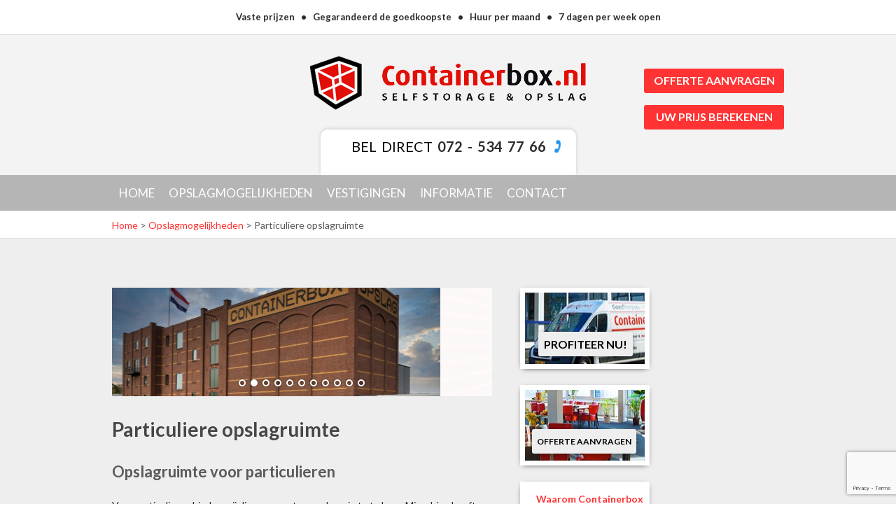

--- FILE ---
content_type: text/html; charset=UTF-8
request_url: https://containerbox.nl/opslagmogelijkheden/particuliere-opslagruimte
body_size: 9059
content:
<!DOCTYPE html>

<head>
  <meta charset="UTF-8" />
  <meta name="viewport" content="width=device-width, initial-scale=1.0, maximum-scale=1.0" />
  <title>Particuliere Opslagruimte | Containerbox.nl | Opslagruimte huren</title>
  <link rel="profile" href="https://gmpg.org/xfn/11" />
  <link rel="pingback" href="https://containerbox.nl/xmlrpc.php" />

  <link rel="shortcut icon" href="https://containerbox.nl/wp-content/themes/containerbox/favicon.png" />
  <!-- FONT -->
  <link href='https://fonts.googleapis.com/css?family=Lato:100,300,400,700,900,100italic,300italic,400italic,700italic,900italic' rel='stylesheet' type='text/css'>

  <link rel="stylesheet" href="https://containerbox.nl/wp-content/themes/containerbox/style.css" type="text/css" media="all" />
  <meta name="devboard-version" content="5.8.12" />

  <meta name='robots' content='index, follow, max-image-preview:large, max-snippet:-1, max-video-preview:-1' />

	<!-- This site is optimized with the Yoast SEO plugin v19.1 - https://yoast.com/wordpress/plugins/seo/ -->
	<meta name="description" content="Voor particulieren bieden wij diverse soorten opslagruimte te huur. Een opslagruimte voor particulieren verhuren wij al vanaf 4,40 euro per m3 per maand." />
	<link rel="canonical" href="https://containerbox.nl/opslagmogelijkheden/particuliere-opslagruimte" />
	<meta property="og:locale" content="nl_NL" />
	<meta property="og:type" content="article" />
	<meta property="og:title" content="Particuliere Opslagruimte | Containerbox.nl | Opslagruimte huren" />
	<meta property="og:description" content="Voor particulieren bieden wij diverse soorten opslagruimte te huur. Een opslagruimte voor particulieren verhuren wij al vanaf 4,40 euro per m3 per maand." />
	<meta property="og:url" content="https://containerbox.nl/opslagmogelijkheden/particuliere-opslagruimte" />
	<meta property="og:site_name" content="Containerbox" />
	<meta property="article:modified_time" content="2026-01-02T11:12:08+00:00" />
	<meta property="og:image" content="https://containerbox.nl/wp-content/uploads/2013/03/1.png" />
	<meta property="og:image:width" content="150" />
	<meta property="og:image:height" content="150" />
	<meta property="og:image:type" content="image/png" />
	<meta name="twitter:label1" content="Geschatte leestijd" />
	<meta name="twitter:data1" content="1 minuut" />
	<script type="application/ld+json" class="yoast-schema-graph">{"@context":"https://schema.org","@graph":[{"@type":"WebSite","@id":"https://containerbox.nl/#website","url":"https://containerbox.nl/","name":"Containerbox","description":"Selfstorage &amp; Opslag","potentialAction":[{"@type":"SearchAction","target":{"@type":"EntryPoint","urlTemplate":"https://containerbox.nl/?s={search_term_string}"},"query-input":"required name=search_term_string"}],"inLanguage":"nl"},{"@type":"ImageObject","inLanguage":"nl","@id":"https://containerbox.nl/opslagmogelijkheden/particuliere-opslagruimte#primaryimage","url":"https://containerbox.nl/wp-content/uploads/2013/03/1.png","contentUrl":"https://containerbox.nl/wp-content/uploads/2013/03/1.png","width":150,"height":150},{"@type":"WebPage","@id":"https://containerbox.nl/opslagmogelijkheden/particuliere-opslagruimte#webpage","url":"https://containerbox.nl/opslagmogelijkheden/particuliere-opslagruimte","name":"Particuliere Opslagruimte | Containerbox.nl | Opslagruimte huren","isPartOf":{"@id":"https://containerbox.nl/#website"},"primaryImageOfPage":{"@id":"https://containerbox.nl/opslagmogelijkheden/particuliere-opslagruimte#primaryimage"},"datePublished":"2013-03-27T15:35:12+00:00","dateModified":"2026-01-02T11:12:08+00:00","description":"Voor particulieren bieden wij diverse soorten opslagruimte te huur. Een opslagruimte voor particulieren verhuren wij al vanaf 4,40 euro per m3 per maand.","breadcrumb":{"@id":"https://containerbox.nl/opslagmogelijkheden/particuliere-opslagruimte#breadcrumb"},"inLanguage":"nl","potentialAction":[{"@type":"ReadAction","target":["https://containerbox.nl/opslagmogelijkheden/particuliere-opslagruimte"]}]},{"@type":"BreadcrumbList","@id":"https://containerbox.nl/opslagmogelijkheden/particuliere-opslagruimte#breadcrumb","itemListElement":[{"@type":"ListItem","position":1,"name":"Home","item":"https://containerbox.nl/"},{"@type":"ListItem","position":2,"name":"Opslagmogelijkheden","item":"https://containerbox.nl/opslagmogelijkheden"},{"@type":"ListItem","position":3,"name":"Particuliere opslagruimte"}]}]}</script>
	<!-- / Yoast SEO plugin. -->


<link rel='dns-prefetch' href='//www.google.com' />
<link rel='dns-prefetch' href='//s.w.org' />
<link rel="alternate" type="application/rss+xml" title="Containerbox &raquo; Feed" href="https://containerbox.nl/feed" />
<link rel="alternate" type="application/rss+xml" title="Containerbox &raquo; Reactiesfeed" href="https://containerbox.nl/comments/feed" />
		<script type="text/javascript">
			window._wpemojiSettings = {"baseUrl":"https:\/\/s.w.org\/images\/core\/emoji\/13.1.0\/72x72\/","ext":".png","svgUrl":"https:\/\/s.w.org\/images\/core\/emoji\/13.1.0\/svg\/","svgExt":".svg","source":{"concatemoji":"https:\/\/containerbox.nl\/wp-includes\/js\/wp-emoji-release.min.js?ver=f7f5e6bdee89153c5275ddd82e484eee"}};
			!function(e,a,t){var n,r,o,i=a.createElement("canvas"),p=i.getContext&&i.getContext("2d");function s(e,t){var a=String.fromCharCode;p.clearRect(0,0,i.width,i.height),p.fillText(a.apply(this,e),0,0);e=i.toDataURL();return p.clearRect(0,0,i.width,i.height),p.fillText(a.apply(this,t),0,0),e===i.toDataURL()}function c(e){var t=a.createElement("script");t.src=e,t.defer=t.type="text/javascript",a.getElementsByTagName("head")[0].appendChild(t)}for(o=Array("flag","emoji"),t.supports={everything:!0,everythingExceptFlag:!0},r=0;r<o.length;r++)t.supports[o[r]]=function(e){if(!p||!p.fillText)return!1;switch(p.textBaseline="top",p.font="600 32px Arial",e){case"flag":return s([127987,65039,8205,9895,65039],[127987,65039,8203,9895,65039])?!1:!s([55356,56826,55356,56819],[55356,56826,8203,55356,56819])&&!s([55356,57332,56128,56423,56128,56418,56128,56421,56128,56430,56128,56423,56128,56447],[55356,57332,8203,56128,56423,8203,56128,56418,8203,56128,56421,8203,56128,56430,8203,56128,56423,8203,56128,56447]);case"emoji":return!s([10084,65039,8205,55357,56613],[10084,65039,8203,55357,56613])}return!1}(o[r]),t.supports.everything=t.supports.everything&&t.supports[o[r]],"flag"!==o[r]&&(t.supports.everythingExceptFlag=t.supports.everythingExceptFlag&&t.supports[o[r]]);t.supports.everythingExceptFlag=t.supports.everythingExceptFlag&&!t.supports.flag,t.DOMReady=!1,t.readyCallback=function(){t.DOMReady=!0},t.supports.everything||(n=function(){t.readyCallback()},a.addEventListener?(a.addEventListener("DOMContentLoaded",n,!1),e.addEventListener("load",n,!1)):(e.attachEvent("onload",n),a.attachEvent("onreadystatechange",function(){"complete"===a.readyState&&t.readyCallback()})),(n=t.source||{}).concatemoji?c(n.concatemoji):n.wpemoji&&n.twemoji&&(c(n.twemoji),c(n.wpemoji)))}(window,document,window._wpemojiSettings);
		</script>
		<style type="text/css">
img.wp-smiley,
img.emoji {
	display: inline !important;
	border: none !important;
	box-shadow: none !important;
	height: 1em !important;
	width: 1em !important;
	margin: 0 .07em !important;
	vertical-align: -0.1em !important;
	background: none !important;
	padding: 0 !important;
}
</style>
	<link rel='stylesheet' id='wp-customer-reviews-3-frontend-css'  href='https://containerbox.nl/wp-content/plugins/wp-customer-reviews/css/wp-customer-reviews.css?ver=3.7.2' type='text/css' media='all' />
<link rel='stylesheet' id='wp-block-library-css'  href='https://containerbox.nl/wp-includes/css/dist/block-library/style.min.css?ver=f7f5e6bdee89153c5275ddd82e484eee' type='text/css' media='all' />
<link rel='stylesheet' id='titan-adminbar-styles-css'  href='https://containerbox.nl/wp-content/plugins/anti-spam/assets/css/admin-bar.css?ver=7.3.5' type='text/css' media='all' />
<link rel='stylesheet' id='easingslider-css'  href='https://containerbox.nl/wp-content/plugins/easing-slider/assets/css/public.min.css?ver=3.0.8' type='text/css' media='all' />
<link rel='stylesheet' id='custom-css'  href='https://containerbox.nl/wp-content/themes/containerbox/css/custom.css?ver=1.6' type='text/css' media='all' />
<script type='text/javascript' src='https://containerbox.nl/wp-includes/js/jquery/jquery.min.js?ver=3.6.0' id='jquery-core-js'></script>
<script type='text/javascript' src='https://containerbox.nl/wp-includes/js/jquery/jquery-migrate.min.js?ver=3.3.2' id='jquery-migrate-js'></script>
<script type='text/javascript' src='https://containerbox.nl/wp-content/plugins/wp-customer-reviews/js/wp-customer-reviews.js?ver=3.7.2' id='wp-customer-reviews-3-frontend-js'></script>
<script type='text/javascript' src='https://containerbox.nl/wp-content/plugins/easing-slider/assets/js/public.min.js?ver=3.0.8' id='easingslider-js'></script>
<link rel="https://api.w.org/" href="https://containerbox.nl/wp-json/" /><link rel="alternate" type="application/json" href="https://containerbox.nl/wp-json/wp/v2/pages/112" /><link rel="EditURI" type="application/rsd+xml" title="RSD" href="https://containerbox.nl/xmlrpc.php?rsd" />
<link rel="wlwmanifest" type="application/wlwmanifest+xml" href="https://containerbox.nl/wp-includes/wlwmanifest.xml" /> 

<link rel='shortlink' href='https://containerbox.nl/?p=112' />
<link rel="alternate" type="application/json+oembed" href="https://containerbox.nl/wp-json/oembed/1.0/embed?url=https%3A%2F%2Fcontainerbox.nl%2Fopslagmogelijkheden%2Fparticuliere-opslagruimte" />
<link rel="alternate" type="text/xml+oembed" href="https://containerbox.nl/wp-json/oembed/1.0/embed?url=https%3A%2F%2Fcontainerbox.nl%2Fopslagmogelijkheden%2Fparticuliere-opslagruimte&#038;format=xml" />
		
<!-- Responsive Select CSS 
================================================================ -->
<style type="text/css" id="responsive-select-css">
.responsiveSelectContainer select.responsiveMenuSelect, select.responsiveMenuSelect{
	display:none;
}

@media (max-width: 685px) {
	.responsiveSelectContainer{
		border:none !important;
		background:none !important;
		box-shadow:none !important;
		height:auto !important;
		max-height:none !important;
		visibility:visible !important;
	}
	.responsiveSelectContainer ul, ul.responsiveSelectFullMenu, #megaMenu ul.megaMenu.responsiveSelectFullMenu{
		display: none !important;
	}
	.responsiveSelectContainer select.responsiveMenuSelect, select.responsiveMenuSelect { 
		display: inline-block; 
		width:100%;
	}
}	
</style>
<!-- end Responsive Select CSS -->

<!-- Responsive Select JS
================================================================ -->
<script type="text/javascript">
jQuery(document).ready( function($){
	$( '.responsiveMenuSelect' ).change(function() {
		var loc = $(this).find( 'option:selected' ).val();
		if( loc != '' && loc != '#' ) window.location = loc;
	});
	//$( '.responsiveMenuSelect' ).val('');
});
</script>
<!-- end Responsive Select JS -->
		
</head>

<body class="page-template page-template-page-templates page-template-submenu page-template-page-templatessubmenu-php page page-id-112 page-child parent-pageid-8 full-width single-author">
  <!-- Google Tag Manager -->
  <noscript>
    <iframe src="//www.googletagmanager.com/ns.html?id=GTM-MXBZFV" height="0" width="0" style="display:none;visibility:hidden"></iframe>
  </noscript>
  <script>
    (function(w, d, s, l, i) {
      w[l] = w[l] || [];
      w[l].push({
        'gtm.start': new Date().getTime(),
        event: 'gtm.js'
      });
      var f = d.getElementsByTagName(s)[0],
        j = d.createElement(s),
        dl = l != 'dataLayer' ? '&l=' + l : '';
      j.async = true;
      j.src =
        '//www.googletagmanager.com/gtm.js?id=' + i + dl;
      f.parentNode.insertBefore(j, f);
    })(window, document, 'script', 'dataLayer', 'GTM-MXBZFV');
  </script>
  <!-- End Google Tag Manager -->
  <!-- CONTAINER -->
  <div class="cta-header">

    Vaste <span>prijzen</span> &nbsp; &bull; &nbsp;
    Gegarandeerd de <span>goedkoopste</span> &nbsp; &bull; &nbsp;
    Huur <span>per maand</span> &nbsp; &bull; &nbsp;
    <span>7 dagen</span> per week open
  </div>
  <div class="container">
    <!-- HEADER -->
    <div class="header">
      <div class="header-holder">


        <!-- LOGO -->
        <a href="/" class="header__logo">
          <img src="/wp-content/themes/containerbox/img/logo.png" alt="Containerbox">
        </a><!-- END LOGO -->

        <!-- CONTACT -->

        <div class="contact">
          <span class="close">
            <span class="now">BEL DIRECT</span> <a href="tel:+31725347766">072 - 534 77 66</a>
            <!-- <span class="open-close">
                        <span id="js-open-close"></span>
                    </span> -->
          </span>
          <span class="phone"></span>
        </div><!-- END CONTACT -->


        <!-- HEADER-BUTTON-HOLDER -->
        <div class="header-button-holder">
          <a href="/vraag-offerte-aan">
            <div class="header-button">OFFERTE AANVRAGEN</div>
          </a>
          <a href="/bereken-uw-prijs">
            <div class="header-button">UW PRIJS BEREKENEN</div>
          </a>

        </div><!-- END HEADER-BUTTON-HOLDER -->


      </div><!-- END HEADER-HOLDER -->
    </div><!-- END HEADER -->
    <!-- NAVIGATION -->
    <div class="navigation">
      <div class="navigation-holder">
        <div id="navigation" class="responsiveSelectContainer"><ul id="menu-header_menu-1" class="nav-menu responsiveSelectFullMenu"><li class="menu-item menu-item-type-post_type menu-item-object-page menu-item-home menu-item-18"><a href="https://containerbox.nl/">Home</a></li>
<li class="menu-item menu-item-type-post_type menu-item-object-page current-page-ancestor current-menu-ancestor current-menu-parent current-page-parent current_page_parent current_page_ancestor menu-item-has-children menu-item-17"><a href="https://containerbox.nl/opslagmogelijkheden">Opslagmogelijkheden</a>
<ul class="sub-menu">
	<li class="menu-item menu-item-type-post_type menu-item-object-page menu-item-197"><a href="https://containerbox.nl/opslagmogelijkheden/maten-opslagruimte">Maten opslagruimte</a></li>
	<li class="menu-item menu-item-type-post_type menu-item-object-page current-menu-item page_item page-item-112 current_page_item menu-item-195"><a href="https://containerbox.nl/opslagmogelijkheden/particuliere-opslagruimte" aria-current="page">Particuliere opslagruimte</a></li>
	<li class="menu-item menu-item-type-post_type menu-item-object-page menu-item-196"><a href="https://containerbox.nl/opslagmogelijkheden/zakelijke-opslagruimte">Zakelijke opslagruimte</a></li>
	<li class="menu-item menu-item-type-post_type menu-item-object-page menu-item-198"><a href="https://containerbox.nl/opslagmogelijkheden/archiefopslag">Archiefopslag</a></li>
</ul>
</li>
<li class="menu-item menu-item-type-post_type menu-item-object-page menu-item-has-children menu-item-16"><a href="https://containerbox.nl/vestigingen">Vestigingen</a>
<ul class="sub-menu">
	<li class="menu-item menu-item-type-post_type menu-item-object-page menu-item-126"><a href="https://containerbox.nl/vestigingen/vestiging-alkmaar">Alkmaar</a></li>
	<li class="menu-item menu-item-type-post_type menu-item-object-page menu-item-125"><a href="https://containerbox.nl/vestigingen/vestiging-heerhugowaard">Heerhugowaard</a></li>
	<li class="menu-item menu-item-type-post_type menu-item-object-page menu-item-701"><a href="https://containerbox.nl/vestigingen/vestiging-stompetoren">Stompetoren</a></li>
</ul>
</li>
<li class="menu-item menu-item-type-post_type menu-item-object-page menu-item-has-children menu-item-147"><a href="https://containerbox.nl/informatie">Informatie</a>
<ul class="sub-menu">
	<li class="menu-item menu-item-type-post_type menu-item-object-page menu-item-301"><a href="https://containerbox.nl/informatie/huishoudelijk-reglement">Huishoudelijk reglement</a></li>
	<li class="menu-item menu-item-type-post_type menu-item-object-page menu-item-302"><a href="https://containerbox.nl/informatie/verzekering">Verzekering</a></li>
	<li class="menu-item menu-item-type-post_type menu-item-object-page menu-item-303"><a href="https://containerbox.nl/informatie/betaalmethode">Betaalmethode</a></li>
	<li class="menu-item menu-item-type-post_type menu-item-object-page menu-item-604"><a href="https://containerbox.nl/informatie/recensies">Recensies</a></li>
	<li class="menu-item menu-item-type-post_type menu-item-object-page menu-item-603"><a href="https://containerbox.nl/informatie/referenties">Referenties</a></li>
	<li class="menu-item menu-item-type-post_type menu-item-object-page menu-item-1055"><a href="https://containerbox.nl/informatie/algemene-voorwaarden">Algemene voorwaarden</a></li>
</ul>
</li>
<li class="menu-item menu-item-type-post_type menu-item-object-page menu-item-13"><a href="https://containerbox.nl/contact">Contact</a></li>
</ul><select class="responsiveMenuSelect"><option value="" >Navigatie</option><option  id="menu-item-18" value="https://containerbox.nl/">Home</option>
<option  id="menu-item-17" value="https://containerbox.nl/opslagmogelijkheden">Opslagmogelijkheden</option>
	<option  id="menu-item-197" value="https://containerbox.nl/opslagmogelijkheden/maten-opslagruimte">– Maten opslagruimte</option>
	<option  id="menu-item-195" value="https://containerbox.nl/opslagmogelijkheden/particuliere-opslagruimte" selected="selected">– Particuliere opslagruimte</option>
	<option  id="menu-item-196" value="https://containerbox.nl/opslagmogelijkheden/zakelijke-opslagruimte">– Zakelijke opslagruimte</option>
	<option  id="menu-item-198" value="https://containerbox.nl/opslagmogelijkheden/archiefopslag">– Archiefopslag</option>
<option  id="menu-item-16" value="https://containerbox.nl/vestigingen">Vestigingen</option>
	<option  id="menu-item-126" value="https://containerbox.nl/vestigingen/vestiging-alkmaar">– Alkmaar</option>
	<option  id="menu-item-125" value="https://containerbox.nl/vestigingen/vestiging-heerhugowaard">– Heerhugowaard</option>
	<option  id="menu-item-701" value="https://containerbox.nl/vestigingen/vestiging-stompetoren">– Stompetoren</option>
<option  id="menu-item-147" value="https://containerbox.nl/informatie">Informatie</option>
	<option  id="menu-item-301" value="https://containerbox.nl/informatie/huishoudelijk-reglement">– Huishoudelijk reglement</option>
	<option  id="menu-item-302" value="https://containerbox.nl/informatie/verzekering">– Verzekering</option>
	<option  id="menu-item-303" value="https://containerbox.nl/informatie/betaalmethode">– Betaalmethode</option>
	<option  id="menu-item-604" value="https://containerbox.nl/informatie/recensies">– Recensies</option>
	<option  id="menu-item-603" value="https://containerbox.nl/informatie/referenties">– Referenties</option>
	<option  id="menu-item-1055" value="https://containerbox.nl/informatie/algemene-voorwaarden">– Algemene voorwaarden</option>
<option  id="menu-item-13" value="https://containerbox.nl/contact">Contact</option>
</select></div>      </div><!-- END NAVIGATION-HOLDER -->
    </div><!-- END NAVIGATION -->
  </div><!-- END NAVIGATION -->


      <div class="breadcrumb">

      <!-- COLUM-HOLDER -->
      <div class="colum-holder">

        <!-- BREADCRUMB -->
        <div class="breadcrumb-holder">

          <a href="https://containerbox.nl">Home</a>
           > <a href="https://containerbox.nl/opslagmogelijkheden">Opslagmogelijkheden</a> > Particuliere opslagruimte

        </div><!-- END BREADCRUMB -->

      </div><!-- END COLUM-HOLDER -->
    </div><!-- END THREE-COLUMS -->

  

<!-- CONTENT -->
<div class="content">

  <!-- CONTENT-HOLDER -->
  <div class="content-holder">



    <!-- SUBMENU -->
    <div class="submenu-holder">
      <!-- <h3 class="grey-two">Opslagmogelijkheden</h3> -->
      <!-- <div class="nav-menu"><ul>
<li ><a href="https://containerbox.nl/">Home</a></li><li class="page_item page-item-209"><a href="https://containerbox.nl/bedankt">Bedankt</a></li>
<li class="page_item page-item-405"><a href="https://containerbox.nl/bedankt-offerte-aanvraag">Bedankt voor uw offerte-aanvraag</a></li>
<li class="page_item page-item-23"><a href="https://containerbox.nl/bereken-uw-prijs">Bereken uw prijs</a></li>
<li class="page_item page-item-561"><a href="https://containerbox.nl/garagebox-huren">Betaalbare garagebox huren</a></li>
<li class="page_item page-item-12"><a href="https://containerbox.nl/contact">Contact</a></li>
<li class="page_item page-item-730"><a href="https://containerbox.nl/cookie-policy">Cookie Policy</a></li>
<li class="page_item page-item-659"><a href="https://containerbox.nl/inboedel-opslag">Inboedel opslag</a></li>
<li class="page_item page-item-142 page_item_has_children"><a href="https://containerbox.nl/informatie">Informatie</a>
<ul class='children'>
	<li class="page_item page-item-275"><a href="https://containerbox.nl/informatie/betaalmethode">Betaalmethode</a></li>
	<li class="page_item page-item-280"><a href="https://containerbox.nl/informatie/huishoudelijk-reglement">Huishoudelijk reglement</a></li>
	<li class="page_item page-item-575"><a href="https://containerbox.nl/informatie/recensies">Recensies</a></li>
	<li class="page_item page-item-591"><a href="https://containerbox.nl/informatie/referenties">Referenties</a></li>
	<li class="page_item page-item-278"><a href="https://containerbox.nl/informatie/verzekering">Verzekering</a></li>
	<li class="page_item page-item-1049"><a href="https://containerbox.nl/informatie/algemene-voorwaarden">Algemene voorwaarden</a></li>
</ul>
</li>
<li class="page_item page-item-8 page_item_has_children current_page_ancestor current_page_parent"><a href="https://containerbox.nl/opslagmogelijkheden">Opslagmogelijkheden</a>
<ul class='children'>
	<li class="page_item page-item-90"><a href="https://containerbox.nl/opslagmogelijkheden/archiefopslag">Archiefopslag</a></li>
	<li class="page_item page-item-93"><a href="https://containerbox.nl/opslagmogelijkheden/maten-opslagruimte">Maten opslagruimte</a></li>
	<li class="page_item page-item-112 current_page_item"><a href="https://containerbox.nl/opslagmogelijkheden/particuliere-opslagruimte" aria-current="page">Particuliere opslagruimte</a></li>
	<li class="page_item page-item-110"><a href="https://containerbox.nl/opslagmogelijkheden/zakelijke-opslagruimte">Zakelijke opslagruimte</a></li>
</ul>
</li>
<li class="page_item page-item-791"><a href="https://containerbox.nl/opslagruimte-amsterdam">Opslagruimte Amsterdam</a></li>
<li class="page_item page-item-805"><a href="https://containerbox.nl/opslagruimte-haarlem">Opslagruimte Haarlem</a></li>
<li class="page_item page-item-11"><a href="https://containerbox.nl/veelgestelde-vragen">Veelgestelde vragen</a></li>
<li class="page_item page-item-9 page_item_has_children"><a href="https://containerbox.nl/vestigingen">Vestigingen</a>
<ul class='children'>
	<li class="page_item page-item-78"><a href="https://containerbox.nl/vestigingen/vestiging-alkmaar">Opslagruimte Alkmaar</a></li>
	<li class="page_item page-item-84"><a href="https://containerbox.nl/vestigingen/vestiging-heerhugowaard">Opslagruimte Heerhugowaard</a></li>
	<li class="page_item page-item-698"><a href="https://containerbox.nl/vestigingen/vestiging-stompetoren">Opslagruimte Stompetoren</a></li>
</ul>
</li>
<li class="page_item page-item-25"><a href="https://containerbox.nl/vraag-offerte-aan">Vraag offerte aan</a></li>
</ul></div>
 -->

            
      <!--<ul class="submenu">
					<a href="#"><li class="active">Particuliere Opslag</li></a>
					<a href="#"><li>Zakelijke Opslag</li></a>
					<a href="#"><li>Opslagcontainers</li></a>
					<a href="#"><li>Archiefopslag</li></a>
				</ul>  -->

    </div><!-- END SUBMENU -->



    <!-- LEFT-TWO -->
    <div class="left-two">

      <!-- FIRST -->
      <div class="first-sub">

        <!-- FADE-SLIDER -->
        <div class="fade-slider">
          <style type="text/css">.easingslider-667 { max-width: 960px; }.easingslider-667 .easingslider-image { max-height: 275px; max-width: 960px; }.easingslider-667 .easingslider-fade-in, .easingslider-fade-out { -webkit-animation-duration: 295ms; -moz-animation-duration: 295ms; animation-duration: 295ms; }</style><script type="text/javascript">window.EasingSlider667 = {"width":960,"height":275,"singleItem":true,"items":1,"itemsDesktop":false,"itemsDesktopSmall":false,"itemsTablet":false,"itemsTabletSmall":false,"itemsMobile":false,"responsive":true,"lazyLoad":true,"autoPlay":4000,"slideSpeed":295,"navigation":false,"navigationText":["",""],"pagination":true,"autoHeight":false,"mouseDrag":false,"touchDrag":false,"addClassActive":true,"transitionStyle":false};</script><div data-id="667" class="easingslider easingslider-667 easingslider-container easingslider-resizing-enabled easingslider-aspect-ratio easingslider-pagination-inside easingslider-pagination-bottom-center"><div class="easingslider-slide"><img src="https://containerbox.nl/wp-content/plugins/easing-slider/assets/images/placeholder-pixel.png" data-src="https://containerbox.nl/wp-content/uploads/2025/02/22861737-31880C782FB41CD1E778-kopie-scaled-960x275.jpg" alt="" title="" class="easingslider-image easingslider-lazy" /></div><div class="easingslider-slide"><img src="https://containerbox.nl/wp-content/plugins/easing-slider/assets/images/placeholder-pixel.png" data-src="https://containerbox.nl/wp-content/uploads/2020/04/Maike-960x275.jpg" alt="" title="" class="easingslider-image easingslider-lazy" /></div><div class="easingslider-slide"><img src="https://containerbox.nl/wp-content/plugins/easing-slider/assets/images/placeholder-pixel.png" data-src="https://containerbox.nl/wp-content/uploads/2020/04/IMG_2231-960x275.jpg" alt="" title="" class="easingslider-image easingslider-lazy" /></div><div class="easingslider-slide"><img src="https://containerbox.nl/wp-content/plugins/easing-slider/assets/images/placeholder-pixel.png" data-src="https://containerbox.nl/wp-content/uploads/2020/04/Containerbox-2-1-scaled-e1587731990748-960x275.jpg" alt="" title="" class="easingslider-image easingslider-lazy" /></div><div class="easingslider-slide"><a href="none" target="1"><img src="https://containerbox.nl/wp-content/plugins/easing-slider/assets/images/placeholder-pixel.png" data-src="https://containerbox.nl/wp-content/uploads/2013/10/14-960x275.jpg" alt="" title="14" class="easingslider-image easingslider-lazy" /></a></div><div class="easingslider-slide"><a href="none" target="1"><img src="https://containerbox.nl/wp-content/plugins/easing-slider/assets/images/placeholder-pixel.png" data-src="https://containerbox.nl/wp-content/uploads/2013/06/5-960x275.png" alt="" title="Container Box" class="easingslider-image easingslider-lazy" /></a></div><div class="easingslider-slide"><img src="https://containerbox.nl/wp-content/plugins/easing-slider/assets/images/placeholder-pixel.png" data-src="https://containerbox.nl/wp-content/uploads/2017/06/IMG_7181-960x275.jpg" alt="" title="" class="easingslider-image easingslider-lazy" /></div><div class="easingslider-slide"><a href="none" target="1"><img src="https://containerbox.nl/wp-content/plugins/easing-slider/assets/images/placeholder-pixel.png" data-src="https://containerbox.nl/wp-content/uploads/2013/10/15-960x275.jpg" alt="" title="15" class="easingslider-image easingslider-lazy" /></a></div><div class="easingslider-slide"><a href="none" target="1"><img src="https://containerbox.nl/wp-content/plugins/easing-slider/assets/images/placeholder-pixel.png" data-src="https://containerbox.nl/wp-content/uploads/2013/06/11-960x275.png" alt="" title="Container Box" class="easingslider-image easingslider-lazy" /></a></div><div class="easingslider-slide"><img src="https://containerbox.nl/wp-content/plugins/easing-slider/assets/images/placeholder-pixel.png" data-src="https://containerbox.nl/wp-content/uploads/2020/12/DSC_0433-scaled-960x275.jpg" alt="" title="" class="easingslider-image easingslider-lazy" /></div><div class="easingslider-slide"><img src="https://containerbox.nl/wp-content/plugins/easing-slider/assets/images/placeholder-pixel.png" data-src="https://containerbox.nl/wp-content/uploads/2025/02/Containerbox-Alkmaar-060-960x275.jpg" alt="" title="" class="easingslider-image easingslider-lazy" /></div></div>        </div><!-- END FADE-SLIDER -->

        <h1>Particuliere opslagruimte</h1>
                  <h2 class="grey">Opslagruimte voor particulieren</h2>
<p>Voor particulieren bieden wij diverse soorten opslagruimte te huur. Misschien heeft u extra opslagruimte nodig voor uw meubels, wintersportuitrusting of andere spullen die thuis in de weg staan. Containerbox.nl heeft de oplossing voor uw ruimteproblemen! Bij ons huurt u altijd droge, schone en goed beveiligde opslagruimtes die 7 dagen per week toegankelijk zijn.</p>
<h2 class="grey">Opslagruimte huren voor €4,40 per m<sup>3</sup> per maand!</h2>
<p>Een opslagruimte verhuren wij voor €4,40 per m<sup>3</sup> per maand. Hierover berekenen wij geen BTW. Onze opslag vindt u in het Noord-Hollandse Alkmaar, Heerhugowaard en Stompetoren. Particulieren huren bij Containerbox.nl een opslagruimte van klein tot groot.</p>
<p>Wilt u meer informatie over de mogelijkheden? U kunt ons telefonisch bereiken op <strong>072-5347766</strong> of vul ons <a href="/contact/">contactformulier</a> in. Wij nemen dan zo snel mogelijk contact met u op.</p>
        
      </div><!-- END FIRST -->

    </div><!-- END LEFT-TWO -->


    <!-- RIGHT-TWO -->
    <div class="right-two">

      <!-- CALL-TO-ACTION -->
      <div class="call-to-action-small">
                <a href="/vraag-offerte-aan">
          <div class="button-right-small">PROFITEER NU!</div>
        </a>
      </div><!-- END CALL-TO-ACTION -->

      <!-- CALL-TO-ACTION-TWO -->
      <div class="call-to-action-two-small">
        <a href="/vraag-offerte-aan">
          <div class="button-right-two-small">OFFERTE AANVRAGEN</div>
        </a>
      </div><!-- END CALL-TO-ACTION-TWO -->

      <!-- CALL-TO-ACTION-USP -->
      
        <div>			<div class="textwidget"><div class="call-to-action-usp-small">
<h4 class="red-small marge-button-small">Waarom Containerbox</h4>
<p class="marge-button" style="margin-left: 3px;"><strong><img style="padding: 0 3px 0 0;" title="3 locaties" src="../wp-content/themes/containerbox/img/check.png" alt="3 locaties" /> 3 locaties<br />
<img style="padding: 0 3px 0 0;" title="Vanaf €3,- per m3" src="../wp-content/themes/containerbox/img/check.png" alt="Vanaf €3,- per m3" /> Vanaf €4,40 per m³<br />
<img style="padding: 0 3px 0 0;" title="7 dagen per week open" src="../wp-content/themes/containerbox/img/check.png" alt="7 dagen per week open" /> 7 dagen per week open<br />
<img style="padding: 0 3px 0 0;" title="Bewaking" src="../wp-content/themes/containerbox/img/check.png" alt="Bewaking" /> Bewaking<br />
<img style="padding: 0 3px 0 0;" title="Verwarmd" src="../wp-content/themes/containerbox/img/check.png" alt="Verwarmd" /> Verwarmd<br />
<img style="padding: 0 3px 0 0;" title="Droog" src="../wp-content/themes/containerbox/img/check.png" alt="Droog" /> Droog<br />
<img style="padding: 0 3px 0 0;" title="Schoon" src="../wp-content/themes/containerbox/img/check.png" alt="Schoon" /> Schoon<br />
<img style="padding: 0 3px 0 0;" title="Veilige opslagruimte" src="../wp-content/themes/containerbox/img/check.png" alt="Veilige opslagruimte" /> Veilige opslagruimte<br />
<img style="padding: 0 3px 0 0;" title="Gratis overstappen" src="../wp-content/themes/containerbox/img/check.png" alt="Gratis overstappen" /> Gratis overstappen</strong></p>
</div>
<p><!-- END CALL-TO-ACTION-USP --></p>
</div>
		</div>
      

      <!-- CALL-TO-ACTION-THREE -->
      <div class="call-to-action-three-small">
        <h4 class="red-small marge-button-small">Uw kosten berekenen?</h4>
        <p class="marge-button">
          Benieuwd naar onze voordelige tarieven? Bereken hier zelf uw prijs! Wij berekenen geen BTW.
        </p>
        <a href="/bereken-uw-prijs">
          <div class="button-right-three-small">UW PRIJS BEREKENEN</div>
        </a>
      </div><!-- END CALL-TO-ACTION-three -->

      <!-- CALL-TO-ACTION-FOUR -->
      <div class="call-to-action-four-small">
        <h3 class="marge-button">Kies een locatie</h3>
        <form class="marge-button">
          <select name="location" id="form-location-small" onChange="window.location.href=this.value">
            <option value="val0">Selecteer uw locatie</option>
            <option value="/vestigingen/vestiging-alkmaar">Alkmaar</option>
            <option value="/vestigingen/vestiging-heerhugowaard">Heerhugowaard</option>
            <option value="/vestigingen/vestiging-stompetoren">Stompetoren</option>
          </select>
        </form>

        <div class="kaart-nl"></div>
      </div><!-- END CALL-TO-ACTION-FOUR -->
    </div><!-- END RIGHT-TWO -->

  </div><!-- END CONTENT-HOLDER -->
</div><!-- END CONTENT -->





<!-- FOOTER -->
<div class="footer">

    <!-- FOOTER HOLDER -->
    <div class="footer-holder">

        <!-- LOCATIE 1 -->
        <div class="footer-colum">
			<div class="locatie-marker"><img src="/wp-content/themes/containerbox/img/icons/marker.png"><h4 class="grey-copy">Locatie Alkmaar</h4></div>			<div class="textwidget"><p class="footer-text">Kitmanstraat 18<br/>
				1812 PM Alkmaar<br/>
				T: 072 - 534 77 66<br/>
				<br/>
				E: <span class="red"><a href="/cdn-cgi/l/email-protection#8cace5e2eae3ccefe3e2f8ede5e2e9feeee3f4a2e2e0"><span class="__cf_email__" data-cfemail="95fcfbf3fad5f6fafbe1f4fcfbf0e7f7faedbbfbf9">[email&#160;protected]</span></a></span><br/>
				</div>
		        </div><!-- END FOOTER-COLUM -->

        <!-- LOCATIE 2 -->
        <div class="footer-colum">
			<div class="locatie-marker"><img src="/wp-content/themes/containerbox/img/icons/marker.png"><h4 class="grey-copy">Locatie Heerhugowaard</h4></div>			<div class="textwidget"><p class="footer-text">Jan Glijnisweg 7A<br/>
				1703 RJ Heerhugowaard<br/>
				T: 072 - 534 77 66<br/>
				<br/>
				E: <span class="red"><a href="/cdn-cgi/l/email-protection#c5e5acaba3aa85a6aaabb1a4acaba0b7a7aabdebaba9"><span class="__cf_email__" data-cfemail="0f666169604f6c60617b6e66616a7d6d6077216163">[email&#160;protected]</span></a></span><br/>
				</div>
		        </div><!-- END FOOTER-COLUM -->


        <!-- ZOEKEN -->
        <div class="footer-colum">
			<div class="locatie-marker"><img src="/wp-content/themes/containerbox/img/icons/marker.png"><h4 class="grey-copy">Locatie Stompetoren</h4></div>			<div class="textwidget"><p class="footer-text">Melkweg 3F<br/>
				1841 JJ Stompetoren<br/>
				T: 072 - 534 77 66<br/>
				<br/>
				E: <span class="red"><a href="/cdn-cgi/l/email-protection#defeb7b0b8b19ebdb1b0aabfb7b0bbacbcb1a6f0b0b2"><span class="__cf_email__" data-cfemail="a1c8cfc7cee1c2cecfd5c0c8cfc4d3c3ced98fcfcd">[email&#160;protected]</span></a></span><br/></div>
		        </div><!-- END FOOTER-COLUM -->

        <!-- LOCATIE 4 -->
        <div class="footer-colum">
			<div class="locatie-marker"><img src="/wp-content/themes/containerbox/img/icons/marker.png"><h4 class="grey-copy">Locatie Stompetoren</h4></div>			<div class="textwidget"><p class="footer-text">Neerlandia 12<br/>
				1841 JK Stompetoren<br/>
				T: 072 - 534 77 66<br/>
				<br/>
				E: <span class="red"><a href="/cdn-cgi/l/email-protection#04246d6a626b44676b6a70656d6a6176666b7c2a6a68"><span class="__cf_email__" data-cfemail="8ae3e4ece5cae9e5e4feebe3e4eff8e8e5f2a4e4e6">[email&#160;protected]</span></a></span><br/>
				</div>
		</div>        </div><!-- END FOOTER-COLUM -->

    </div><!-- END FOOTER-HOLDER -->
</div><!-- END FOOTER -->

<!-- COPYRIGHT -->
<div class="copyright">
    <!-- COPYRIGHT-HOLDER -->
    <div class="copyright-holder">
        <span class="copyright-left">Copyright © 2015 Containerbox  <span
                    class="arr">|  Alle rechten voorbehouden</span></span>
        <span class="copyright-right"><a href="http://www.salescare.nl/website" title="WordPress Website bureau"
                                         target="_blank">Website</a> door <a href="http://www.salescare.nl"
                                                                             title="Internet Marketing" target="_blank">Sales Care</a></span>
    </div><!-- END COPYRIGHT-HOLDER -->
</div><!-- END COPYRIGHT -->
</div><!-- END CONTAINER -->

    <script data-cfasync="false" src="/cdn-cgi/scripts/5c5dd728/cloudflare-static/email-decode.min.js"></script><script type="text/javascript">
      document.addEventListener('wpcf7mailsent', function(event) {
        if ('114' == event.detail.contactFormId) { // Sends sumissions on form 947 to the first thank you page
          location = '/bedankt';
        } else if ('253' == event.detail.contactFormId) { // Sends submissions on form 1070 to the second thank you page
          location = '/bedankt-offerte-aanvraag';
        } else if ('4' == event.detail.contactFormId) { // Sends submissions on form 1070 to the second thank you page
          location = '/bedankt';
        } else if ('74' == event.detail.contactFormId) { // Sends submissions on form 1070 to the second thank you page
          location = '/bedankt-offerte-aanvraag';
        } else if ('65' == event.detail.contactFormId) { // Sends submissions on form 1070 to the second thank you page
          location = '/bedankt-offerte-aanvraag';
        } else { // Sends submissions on all unaccounted for forms to the third thank you page
          location = '/bedankt';
        }
      }, false);
    </script>
  <script type='text/javascript' src='https://containerbox.nl/wp-content/themes/containerbox/js/script.js?ver=1.1' id='script-js'></script>
<script type='text/javascript' src='https://www.google.com/recaptcha/api.js?render=6LeugJImAAAAAJ-s61V5AP-W-MUop1FNfOTZQV_N&#038;ver=3.0' id='google-recaptcha-js'></script>
<script type='text/javascript' src='https://containerbox.nl/wp-includes/js/dist/vendor/regenerator-runtime.min.js?ver=0.13.7' id='regenerator-runtime-js'></script>
<script type='text/javascript' src='https://containerbox.nl/wp-includes/js/dist/vendor/wp-polyfill.min.js?ver=3.15.0' id='wp-polyfill-js'></script>
<script type='text/javascript' id='wpcf7-recaptcha-js-extra'>
/* <![CDATA[ */
var wpcf7_recaptcha = {"sitekey":"6LeugJImAAAAAJ-s61V5AP-W-MUop1FNfOTZQV_N","actions":{"homepage":"homepage","contactform":"contactform"}};
/* ]]> */
</script>
<script type='text/javascript' src='https://containerbox.nl/wp-content/plugins/contact-form-7/modules/recaptcha/index.js?ver=5.5.6.1' id='wpcf7-recaptcha-js'></script>
<script type='text/javascript' src='https://containerbox.nl/wp-includes/js/wp-embed.min.js?ver=f7f5e6bdee89153c5275ddd82e484eee' id='wp-embed-js'></script>
<!-- W3TC-include-js-head -->
<script defer src="https://static.cloudflareinsights.com/beacon.min.js/vcd15cbe7772f49c399c6a5babf22c1241717689176015" integrity="sha512-ZpsOmlRQV6y907TI0dKBHq9Md29nnaEIPlkf84rnaERnq6zvWvPUqr2ft8M1aS28oN72PdrCzSjY4U6VaAw1EQ==" data-cf-beacon='{"version":"2024.11.0","token":"590e38496c10492592c0196cec57b654","r":1,"server_timing":{"name":{"cfCacheStatus":true,"cfEdge":true,"cfExtPri":true,"cfL4":true,"cfOrigin":true,"cfSpeedBrain":true},"location_startswith":null}}' crossorigin="anonymous"></script>
</body>
</html>
<!--
Performance optimized by W3 Total Cache. Learn more: https://www.boldgrid.com/w3-total-cache/

Paginacaching met Disk: Enhanced 
Database caching 1/88 wachtrijen in 1.000 seconden gebruikt Disk

Served from: containerbox.nl @ 2026-01-20 05:31:41 by W3 Total Cache
-->

--- FILE ---
content_type: text/html; charset=utf-8
request_url: https://www.google.com/recaptcha/api2/anchor?ar=1&k=6LeugJImAAAAAJ-s61V5AP-W-MUop1FNfOTZQV_N&co=aHR0cHM6Ly9jb250YWluZXJib3gubmw6NDQz&hl=en&v=PoyoqOPhxBO7pBk68S4YbpHZ&size=invisible&anchor-ms=20000&execute-ms=30000&cb=87x6kmwh51at
body_size: 49976
content:
<!DOCTYPE HTML><html dir="ltr" lang="en"><head><meta http-equiv="Content-Type" content="text/html; charset=UTF-8">
<meta http-equiv="X-UA-Compatible" content="IE=edge">
<title>reCAPTCHA</title>
<style type="text/css">
/* cyrillic-ext */
@font-face {
  font-family: 'Roboto';
  font-style: normal;
  font-weight: 400;
  font-stretch: 100%;
  src: url(//fonts.gstatic.com/s/roboto/v48/KFO7CnqEu92Fr1ME7kSn66aGLdTylUAMa3GUBHMdazTgWw.woff2) format('woff2');
  unicode-range: U+0460-052F, U+1C80-1C8A, U+20B4, U+2DE0-2DFF, U+A640-A69F, U+FE2E-FE2F;
}
/* cyrillic */
@font-face {
  font-family: 'Roboto';
  font-style: normal;
  font-weight: 400;
  font-stretch: 100%;
  src: url(//fonts.gstatic.com/s/roboto/v48/KFO7CnqEu92Fr1ME7kSn66aGLdTylUAMa3iUBHMdazTgWw.woff2) format('woff2');
  unicode-range: U+0301, U+0400-045F, U+0490-0491, U+04B0-04B1, U+2116;
}
/* greek-ext */
@font-face {
  font-family: 'Roboto';
  font-style: normal;
  font-weight: 400;
  font-stretch: 100%;
  src: url(//fonts.gstatic.com/s/roboto/v48/KFO7CnqEu92Fr1ME7kSn66aGLdTylUAMa3CUBHMdazTgWw.woff2) format('woff2');
  unicode-range: U+1F00-1FFF;
}
/* greek */
@font-face {
  font-family: 'Roboto';
  font-style: normal;
  font-weight: 400;
  font-stretch: 100%;
  src: url(//fonts.gstatic.com/s/roboto/v48/KFO7CnqEu92Fr1ME7kSn66aGLdTylUAMa3-UBHMdazTgWw.woff2) format('woff2');
  unicode-range: U+0370-0377, U+037A-037F, U+0384-038A, U+038C, U+038E-03A1, U+03A3-03FF;
}
/* math */
@font-face {
  font-family: 'Roboto';
  font-style: normal;
  font-weight: 400;
  font-stretch: 100%;
  src: url(//fonts.gstatic.com/s/roboto/v48/KFO7CnqEu92Fr1ME7kSn66aGLdTylUAMawCUBHMdazTgWw.woff2) format('woff2');
  unicode-range: U+0302-0303, U+0305, U+0307-0308, U+0310, U+0312, U+0315, U+031A, U+0326-0327, U+032C, U+032F-0330, U+0332-0333, U+0338, U+033A, U+0346, U+034D, U+0391-03A1, U+03A3-03A9, U+03B1-03C9, U+03D1, U+03D5-03D6, U+03F0-03F1, U+03F4-03F5, U+2016-2017, U+2034-2038, U+203C, U+2040, U+2043, U+2047, U+2050, U+2057, U+205F, U+2070-2071, U+2074-208E, U+2090-209C, U+20D0-20DC, U+20E1, U+20E5-20EF, U+2100-2112, U+2114-2115, U+2117-2121, U+2123-214F, U+2190, U+2192, U+2194-21AE, U+21B0-21E5, U+21F1-21F2, U+21F4-2211, U+2213-2214, U+2216-22FF, U+2308-230B, U+2310, U+2319, U+231C-2321, U+2336-237A, U+237C, U+2395, U+239B-23B7, U+23D0, U+23DC-23E1, U+2474-2475, U+25AF, U+25B3, U+25B7, U+25BD, U+25C1, U+25CA, U+25CC, U+25FB, U+266D-266F, U+27C0-27FF, U+2900-2AFF, U+2B0E-2B11, U+2B30-2B4C, U+2BFE, U+3030, U+FF5B, U+FF5D, U+1D400-1D7FF, U+1EE00-1EEFF;
}
/* symbols */
@font-face {
  font-family: 'Roboto';
  font-style: normal;
  font-weight: 400;
  font-stretch: 100%;
  src: url(//fonts.gstatic.com/s/roboto/v48/KFO7CnqEu92Fr1ME7kSn66aGLdTylUAMaxKUBHMdazTgWw.woff2) format('woff2');
  unicode-range: U+0001-000C, U+000E-001F, U+007F-009F, U+20DD-20E0, U+20E2-20E4, U+2150-218F, U+2190, U+2192, U+2194-2199, U+21AF, U+21E6-21F0, U+21F3, U+2218-2219, U+2299, U+22C4-22C6, U+2300-243F, U+2440-244A, U+2460-24FF, U+25A0-27BF, U+2800-28FF, U+2921-2922, U+2981, U+29BF, U+29EB, U+2B00-2BFF, U+4DC0-4DFF, U+FFF9-FFFB, U+10140-1018E, U+10190-1019C, U+101A0, U+101D0-101FD, U+102E0-102FB, U+10E60-10E7E, U+1D2C0-1D2D3, U+1D2E0-1D37F, U+1F000-1F0FF, U+1F100-1F1AD, U+1F1E6-1F1FF, U+1F30D-1F30F, U+1F315, U+1F31C, U+1F31E, U+1F320-1F32C, U+1F336, U+1F378, U+1F37D, U+1F382, U+1F393-1F39F, U+1F3A7-1F3A8, U+1F3AC-1F3AF, U+1F3C2, U+1F3C4-1F3C6, U+1F3CA-1F3CE, U+1F3D4-1F3E0, U+1F3ED, U+1F3F1-1F3F3, U+1F3F5-1F3F7, U+1F408, U+1F415, U+1F41F, U+1F426, U+1F43F, U+1F441-1F442, U+1F444, U+1F446-1F449, U+1F44C-1F44E, U+1F453, U+1F46A, U+1F47D, U+1F4A3, U+1F4B0, U+1F4B3, U+1F4B9, U+1F4BB, U+1F4BF, U+1F4C8-1F4CB, U+1F4D6, U+1F4DA, U+1F4DF, U+1F4E3-1F4E6, U+1F4EA-1F4ED, U+1F4F7, U+1F4F9-1F4FB, U+1F4FD-1F4FE, U+1F503, U+1F507-1F50B, U+1F50D, U+1F512-1F513, U+1F53E-1F54A, U+1F54F-1F5FA, U+1F610, U+1F650-1F67F, U+1F687, U+1F68D, U+1F691, U+1F694, U+1F698, U+1F6AD, U+1F6B2, U+1F6B9-1F6BA, U+1F6BC, U+1F6C6-1F6CF, U+1F6D3-1F6D7, U+1F6E0-1F6EA, U+1F6F0-1F6F3, U+1F6F7-1F6FC, U+1F700-1F7FF, U+1F800-1F80B, U+1F810-1F847, U+1F850-1F859, U+1F860-1F887, U+1F890-1F8AD, U+1F8B0-1F8BB, U+1F8C0-1F8C1, U+1F900-1F90B, U+1F93B, U+1F946, U+1F984, U+1F996, U+1F9E9, U+1FA00-1FA6F, U+1FA70-1FA7C, U+1FA80-1FA89, U+1FA8F-1FAC6, U+1FACE-1FADC, U+1FADF-1FAE9, U+1FAF0-1FAF8, U+1FB00-1FBFF;
}
/* vietnamese */
@font-face {
  font-family: 'Roboto';
  font-style: normal;
  font-weight: 400;
  font-stretch: 100%;
  src: url(//fonts.gstatic.com/s/roboto/v48/KFO7CnqEu92Fr1ME7kSn66aGLdTylUAMa3OUBHMdazTgWw.woff2) format('woff2');
  unicode-range: U+0102-0103, U+0110-0111, U+0128-0129, U+0168-0169, U+01A0-01A1, U+01AF-01B0, U+0300-0301, U+0303-0304, U+0308-0309, U+0323, U+0329, U+1EA0-1EF9, U+20AB;
}
/* latin-ext */
@font-face {
  font-family: 'Roboto';
  font-style: normal;
  font-weight: 400;
  font-stretch: 100%;
  src: url(//fonts.gstatic.com/s/roboto/v48/KFO7CnqEu92Fr1ME7kSn66aGLdTylUAMa3KUBHMdazTgWw.woff2) format('woff2');
  unicode-range: U+0100-02BA, U+02BD-02C5, U+02C7-02CC, U+02CE-02D7, U+02DD-02FF, U+0304, U+0308, U+0329, U+1D00-1DBF, U+1E00-1E9F, U+1EF2-1EFF, U+2020, U+20A0-20AB, U+20AD-20C0, U+2113, U+2C60-2C7F, U+A720-A7FF;
}
/* latin */
@font-face {
  font-family: 'Roboto';
  font-style: normal;
  font-weight: 400;
  font-stretch: 100%;
  src: url(//fonts.gstatic.com/s/roboto/v48/KFO7CnqEu92Fr1ME7kSn66aGLdTylUAMa3yUBHMdazQ.woff2) format('woff2');
  unicode-range: U+0000-00FF, U+0131, U+0152-0153, U+02BB-02BC, U+02C6, U+02DA, U+02DC, U+0304, U+0308, U+0329, U+2000-206F, U+20AC, U+2122, U+2191, U+2193, U+2212, U+2215, U+FEFF, U+FFFD;
}
/* cyrillic-ext */
@font-face {
  font-family: 'Roboto';
  font-style: normal;
  font-weight: 500;
  font-stretch: 100%;
  src: url(//fonts.gstatic.com/s/roboto/v48/KFO7CnqEu92Fr1ME7kSn66aGLdTylUAMa3GUBHMdazTgWw.woff2) format('woff2');
  unicode-range: U+0460-052F, U+1C80-1C8A, U+20B4, U+2DE0-2DFF, U+A640-A69F, U+FE2E-FE2F;
}
/* cyrillic */
@font-face {
  font-family: 'Roboto';
  font-style: normal;
  font-weight: 500;
  font-stretch: 100%;
  src: url(//fonts.gstatic.com/s/roboto/v48/KFO7CnqEu92Fr1ME7kSn66aGLdTylUAMa3iUBHMdazTgWw.woff2) format('woff2');
  unicode-range: U+0301, U+0400-045F, U+0490-0491, U+04B0-04B1, U+2116;
}
/* greek-ext */
@font-face {
  font-family: 'Roboto';
  font-style: normal;
  font-weight: 500;
  font-stretch: 100%;
  src: url(//fonts.gstatic.com/s/roboto/v48/KFO7CnqEu92Fr1ME7kSn66aGLdTylUAMa3CUBHMdazTgWw.woff2) format('woff2');
  unicode-range: U+1F00-1FFF;
}
/* greek */
@font-face {
  font-family: 'Roboto';
  font-style: normal;
  font-weight: 500;
  font-stretch: 100%;
  src: url(//fonts.gstatic.com/s/roboto/v48/KFO7CnqEu92Fr1ME7kSn66aGLdTylUAMa3-UBHMdazTgWw.woff2) format('woff2');
  unicode-range: U+0370-0377, U+037A-037F, U+0384-038A, U+038C, U+038E-03A1, U+03A3-03FF;
}
/* math */
@font-face {
  font-family: 'Roboto';
  font-style: normal;
  font-weight: 500;
  font-stretch: 100%;
  src: url(//fonts.gstatic.com/s/roboto/v48/KFO7CnqEu92Fr1ME7kSn66aGLdTylUAMawCUBHMdazTgWw.woff2) format('woff2');
  unicode-range: U+0302-0303, U+0305, U+0307-0308, U+0310, U+0312, U+0315, U+031A, U+0326-0327, U+032C, U+032F-0330, U+0332-0333, U+0338, U+033A, U+0346, U+034D, U+0391-03A1, U+03A3-03A9, U+03B1-03C9, U+03D1, U+03D5-03D6, U+03F0-03F1, U+03F4-03F5, U+2016-2017, U+2034-2038, U+203C, U+2040, U+2043, U+2047, U+2050, U+2057, U+205F, U+2070-2071, U+2074-208E, U+2090-209C, U+20D0-20DC, U+20E1, U+20E5-20EF, U+2100-2112, U+2114-2115, U+2117-2121, U+2123-214F, U+2190, U+2192, U+2194-21AE, U+21B0-21E5, U+21F1-21F2, U+21F4-2211, U+2213-2214, U+2216-22FF, U+2308-230B, U+2310, U+2319, U+231C-2321, U+2336-237A, U+237C, U+2395, U+239B-23B7, U+23D0, U+23DC-23E1, U+2474-2475, U+25AF, U+25B3, U+25B7, U+25BD, U+25C1, U+25CA, U+25CC, U+25FB, U+266D-266F, U+27C0-27FF, U+2900-2AFF, U+2B0E-2B11, U+2B30-2B4C, U+2BFE, U+3030, U+FF5B, U+FF5D, U+1D400-1D7FF, U+1EE00-1EEFF;
}
/* symbols */
@font-face {
  font-family: 'Roboto';
  font-style: normal;
  font-weight: 500;
  font-stretch: 100%;
  src: url(//fonts.gstatic.com/s/roboto/v48/KFO7CnqEu92Fr1ME7kSn66aGLdTylUAMaxKUBHMdazTgWw.woff2) format('woff2');
  unicode-range: U+0001-000C, U+000E-001F, U+007F-009F, U+20DD-20E0, U+20E2-20E4, U+2150-218F, U+2190, U+2192, U+2194-2199, U+21AF, U+21E6-21F0, U+21F3, U+2218-2219, U+2299, U+22C4-22C6, U+2300-243F, U+2440-244A, U+2460-24FF, U+25A0-27BF, U+2800-28FF, U+2921-2922, U+2981, U+29BF, U+29EB, U+2B00-2BFF, U+4DC0-4DFF, U+FFF9-FFFB, U+10140-1018E, U+10190-1019C, U+101A0, U+101D0-101FD, U+102E0-102FB, U+10E60-10E7E, U+1D2C0-1D2D3, U+1D2E0-1D37F, U+1F000-1F0FF, U+1F100-1F1AD, U+1F1E6-1F1FF, U+1F30D-1F30F, U+1F315, U+1F31C, U+1F31E, U+1F320-1F32C, U+1F336, U+1F378, U+1F37D, U+1F382, U+1F393-1F39F, U+1F3A7-1F3A8, U+1F3AC-1F3AF, U+1F3C2, U+1F3C4-1F3C6, U+1F3CA-1F3CE, U+1F3D4-1F3E0, U+1F3ED, U+1F3F1-1F3F3, U+1F3F5-1F3F7, U+1F408, U+1F415, U+1F41F, U+1F426, U+1F43F, U+1F441-1F442, U+1F444, U+1F446-1F449, U+1F44C-1F44E, U+1F453, U+1F46A, U+1F47D, U+1F4A3, U+1F4B0, U+1F4B3, U+1F4B9, U+1F4BB, U+1F4BF, U+1F4C8-1F4CB, U+1F4D6, U+1F4DA, U+1F4DF, U+1F4E3-1F4E6, U+1F4EA-1F4ED, U+1F4F7, U+1F4F9-1F4FB, U+1F4FD-1F4FE, U+1F503, U+1F507-1F50B, U+1F50D, U+1F512-1F513, U+1F53E-1F54A, U+1F54F-1F5FA, U+1F610, U+1F650-1F67F, U+1F687, U+1F68D, U+1F691, U+1F694, U+1F698, U+1F6AD, U+1F6B2, U+1F6B9-1F6BA, U+1F6BC, U+1F6C6-1F6CF, U+1F6D3-1F6D7, U+1F6E0-1F6EA, U+1F6F0-1F6F3, U+1F6F7-1F6FC, U+1F700-1F7FF, U+1F800-1F80B, U+1F810-1F847, U+1F850-1F859, U+1F860-1F887, U+1F890-1F8AD, U+1F8B0-1F8BB, U+1F8C0-1F8C1, U+1F900-1F90B, U+1F93B, U+1F946, U+1F984, U+1F996, U+1F9E9, U+1FA00-1FA6F, U+1FA70-1FA7C, U+1FA80-1FA89, U+1FA8F-1FAC6, U+1FACE-1FADC, U+1FADF-1FAE9, U+1FAF0-1FAF8, U+1FB00-1FBFF;
}
/* vietnamese */
@font-face {
  font-family: 'Roboto';
  font-style: normal;
  font-weight: 500;
  font-stretch: 100%;
  src: url(//fonts.gstatic.com/s/roboto/v48/KFO7CnqEu92Fr1ME7kSn66aGLdTylUAMa3OUBHMdazTgWw.woff2) format('woff2');
  unicode-range: U+0102-0103, U+0110-0111, U+0128-0129, U+0168-0169, U+01A0-01A1, U+01AF-01B0, U+0300-0301, U+0303-0304, U+0308-0309, U+0323, U+0329, U+1EA0-1EF9, U+20AB;
}
/* latin-ext */
@font-face {
  font-family: 'Roboto';
  font-style: normal;
  font-weight: 500;
  font-stretch: 100%;
  src: url(//fonts.gstatic.com/s/roboto/v48/KFO7CnqEu92Fr1ME7kSn66aGLdTylUAMa3KUBHMdazTgWw.woff2) format('woff2');
  unicode-range: U+0100-02BA, U+02BD-02C5, U+02C7-02CC, U+02CE-02D7, U+02DD-02FF, U+0304, U+0308, U+0329, U+1D00-1DBF, U+1E00-1E9F, U+1EF2-1EFF, U+2020, U+20A0-20AB, U+20AD-20C0, U+2113, U+2C60-2C7F, U+A720-A7FF;
}
/* latin */
@font-face {
  font-family: 'Roboto';
  font-style: normal;
  font-weight: 500;
  font-stretch: 100%;
  src: url(//fonts.gstatic.com/s/roboto/v48/KFO7CnqEu92Fr1ME7kSn66aGLdTylUAMa3yUBHMdazQ.woff2) format('woff2');
  unicode-range: U+0000-00FF, U+0131, U+0152-0153, U+02BB-02BC, U+02C6, U+02DA, U+02DC, U+0304, U+0308, U+0329, U+2000-206F, U+20AC, U+2122, U+2191, U+2193, U+2212, U+2215, U+FEFF, U+FFFD;
}
/* cyrillic-ext */
@font-face {
  font-family: 'Roboto';
  font-style: normal;
  font-weight: 900;
  font-stretch: 100%;
  src: url(//fonts.gstatic.com/s/roboto/v48/KFO7CnqEu92Fr1ME7kSn66aGLdTylUAMa3GUBHMdazTgWw.woff2) format('woff2');
  unicode-range: U+0460-052F, U+1C80-1C8A, U+20B4, U+2DE0-2DFF, U+A640-A69F, U+FE2E-FE2F;
}
/* cyrillic */
@font-face {
  font-family: 'Roboto';
  font-style: normal;
  font-weight: 900;
  font-stretch: 100%;
  src: url(//fonts.gstatic.com/s/roboto/v48/KFO7CnqEu92Fr1ME7kSn66aGLdTylUAMa3iUBHMdazTgWw.woff2) format('woff2');
  unicode-range: U+0301, U+0400-045F, U+0490-0491, U+04B0-04B1, U+2116;
}
/* greek-ext */
@font-face {
  font-family: 'Roboto';
  font-style: normal;
  font-weight: 900;
  font-stretch: 100%;
  src: url(//fonts.gstatic.com/s/roboto/v48/KFO7CnqEu92Fr1ME7kSn66aGLdTylUAMa3CUBHMdazTgWw.woff2) format('woff2');
  unicode-range: U+1F00-1FFF;
}
/* greek */
@font-face {
  font-family: 'Roboto';
  font-style: normal;
  font-weight: 900;
  font-stretch: 100%;
  src: url(//fonts.gstatic.com/s/roboto/v48/KFO7CnqEu92Fr1ME7kSn66aGLdTylUAMa3-UBHMdazTgWw.woff2) format('woff2');
  unicode-range: U+0370-0377, U+037A-037F, U+0384-038A, U+038C, U+038E-03A1, U+03A3-03FF;
}
/* math */
@font-face {
  font-family: 'Roboto';
  font-style: normal;
  font-weight: 900;
  font-stretch: 100%;
  src: url(//fonts.gstatic.com/s/roboto/v48/KFO7CnqEu92Fr1ME7kSn66aGLdTylUAMawCUBHMdazTgWw.woff2) format('woff2');
  unicode-range: U+0302-0303, U+0305, U+0307-0308, U+0310, U+0312, U+0315, U+031A, U+0326-0327, U+032C, U+032F-0330, U+0332-0333, U+0338, U+033A, U+0346, U+034D, U+0391-03A1, U+03A3-03A9, U+03B1-03C9, U+03D1, U+03D5-03D6, U+03F0-03F1, U+03F4-03F5, U+2016-2017, U+2034-2038, U+203C, U+2040, U+2043, U+2047, U+2050, U+2057, U+205F, U+2070-2071, U+2074-208E, U+2090-209C, U+20D0-20DC, U+20E1, U+20E5-20EF, U+2100-2112, U+2114-2115, U+2117-2121, U+2123-214F, U+2190, U+2192, U+2194-21AE, U+21B0-21E5, U+21F1-21F2, U+21F4-2211, U+2213-2214, U+2216-22FF, U+2308-230B, U+2310, U+2319, U+231C-2321, U+2336-237A, U+237C, U+2395, U+239B-23B7, U+23D0, U+23DC-23E1, U+2474-2475, U+25AF, U+25B3, U+25B7, U+25BD, U+25C1, U+25CA, U+25CC, U+25FB, U+266D-266F, U+27C0-27FF, U+2900-2AFF, U+2B0E-2B11, U+2B30-2B4C, U+2BFE, U+3030, U+FF5B, U+FF5D, U+1D400-1D7FF, U+1EE00-1EEFF;
}
/* symbols */
@font-face {
  font-family: 'Roboto';
  font-style: normal;
  font-weight: 900;
  font-stretch: 100%;
  src: url(//fonts.gstatic.com/s/roboto/v48/KFO7CnqEu92Fr1ME7kSn66aGLdTylUAMaxKUBHMdazTgWw.woff2) format('woff2');
  unicode-range: U+0001-000C, U+000E-001F, U+007F-009F, U+20DD-20E0, U+20E2-20E4, U+2150-218F, U+2190, U+2192, U+2194-2199, U+21AF, U+21E6-21F0, U+21F3, U+2218-2219, U+2299, U+22C4-22C6, U+2300-243F, U+2440-244A, U+2460-24FF, U+25A0-27BF, U+2800-28FF, U+2921-2922, U+2981, U+29BF, U+29EB, U+2B00-2BFF, U+4DC0-4DFF, U+FFF9-FFFB, U+10140-1018E, U+10190-1019C, U+101A0, U+101D0-101FD, U+102E0-102FB, U+10E60-10E7E, U+1D2C0-1D2D3, U+1D2E0-1D37F, U+1F000-1F0FF, U+1F100-1F1AD, U+1F1E6-1F1FF, U+1F30D-1F30F, U+1F315, U+1F31C, U+1F31E, U+1F320-1F32C, U+1F336, U+1F378, U+1F37D, U+1F382, U+1F393-1F39F, U+1F3A7-1F3A8, U+1F3AC-1F3AF, U+1F3C2, U+1F3C4-1F3C6, U+1F3CA-1F3CE, U+1F3D4-1F3E0, U+1F3ED, U+1F3F1-1F3F3, U+1F3F5-1F3F7, U+1F408, U+1F415, U+1F41F, U+1F426, U+1F43F, U+1F441-1F442, U+1F444, U+1F446-1F449, U+1F44C-1F44E, U+1F453, U+1F46A, U+1F47D, U+1F4A3, U+1F4B0, U+1F4B3, U+1F4B9, U+1F4BB, U+1F4BF, U+1F4C8-1F4CB, U+1F4D6, U+1F4DA, U+1F4DF, U+1F4E3-1F4E6, U+1F4EA-1F4ED, U+1F4F7, U+1F4F9-1F4FB, U+1F4FD-1F4FE, U+1F503, U+1F507-1F50B, U+1F50D, U+1F512-1F513, U+1F53E-1F54A, U+1F54F-1F5FA, U+1F610, U+1F650-1F67F, U+1F687, U+1F68D, U+1F691, U+1F694, U+1F698, U+1F6AD, U+1F6B2, U+1F6B9-1F6BA, U+1F6BC, U+1F6C6-1F6CF, U+1F6D3-1F6D7, U+1F6E0-1F6EA, U+1F6F0-1F6F3, U+1F6F7-1F6FC, U+1F700-1F7FF, U+1F800-1F80B, U+1F810-1F847, U+1F850-1F859, U+1F860-1F887, U+1F890-1F8AD, U+1F8B0-1F8BB, U+1F8C0-1F8C1, U+1F900-1F90B, U+1F93B, U+1F946, U+1F984, U+1F996, U+1F9E9, U+1FA00-1FA6F, U+1FA70-1FA7C, U+1FA80-1FA89, U+1FA8F-1FAC6, U+1FACE-1FADC, U+1FADF-1FAE9, U+1FAF0-1FAF8, U+1FB00-1FBFF;
}
/* vietnamese */
@font-face {
  font-family: 'Roboto';
  font-style: normal;
  font-weight: 900;
  font-stretch: 100%;
  src: url(//fonts.gstatic.com/s/roboto/v48/KFO7CnqEu92Fr1ME7kSn66aGLdTylUAMa3OUBHMdazTgWw.woff2) format('woff2');
  unicode-range: U+0102-0103, U+0110-0111, U+0128-0129, U+0168-0169, U+01A0-01A1, U+01AF-01B0, U+0300-0301, U+0303-0304, U+0308-0309, U+0323, U+0329, U+1EA0-1EF9, U+20AB;
}
/* latin-ext */
@font-face {
  font-family: 'Roboto';
  font-style: normal;
  font-weight: 900;
  font-stretch: 100%;
  src: url(//fonts.gstatic.com/s/roboto/v48/KFO7CnqEu92Fr1ME7kSn66aGLdTylUAMa3KUBHMdazTgWw.woff2) format('woff2');
  unicode-range: U+0100-02BA, U+02BD-02C5, U+02C7-02CC, U+02CE-02D7, U+02DD-02FF, U+0304, U+0308, U+0329, U+1D00-1DBF, U+1E00-1E9F, U+1EF2-1EFF, U+2020, U+20A0-20AB, U+20AD-20C0, U+2113, U+2C60-2C7F, U+A720-A7FF;
}
/* latin */
@font-face {
  font-family: 'Roboto';
  font-style: normal;
  font-weight: 900;
  font-stretch: 100%;
  src: url(//fonts.gstatic.com/s/roboto/v48/KFO7CnqEu92Fr1ME7kSn66aGLdTylUAMa3yUBHMdazQ.woff2) format('woff2');
  unicode-range: U+0000-00FF, U+0131, U+0152-0153, U+02BB-02BC, U+02C6, U+02DA, U+02DC, U+0304, U+0308, U+0329, U+2000-206F, U+20AC, U+2122, U+2191, U+2193, U+2212, U+2215, U+FEFF, U+FFFD;
}

</style>
<link rel="stylesheet" type="text/css" href="https://www.gstatic.com/recaptcha/releases/PoyoqOPhxBO7pBk68S4YbpHZ/styles__ltr.css">
<script nonce="c4IS3M8QFygPYRM3KH78Rg" type="text/javascript">window['__recaptcha_api'] = 'https://www.google.com/recaptcha/api2/';</script>
<script type="text/javascript" src="https://www.gstatic.com/recaptcha/releases/PoyoqOPhxBO7pBk68S4YbpHZ/recaptcha__en.js" nonce="c4IS3M8QFygPYRM3KH78Rg">
      
    </script></head>
<body><div id="rc-anchor-alert" class="rc-anchor-alert"></div>
<input type="hidden" id="recaptcha-token" value="[base64]">
<script type="text/javascript" nonce="c4IS3M8QFygPYRM3KH78Rg">
      recaptcha.anchor.Main.init("[\x22ainput\x22,[\x22bgdata\x22,\x22\x22,\[base64]/[base64]/UltIKytdPWE6KGE8MjA0OD9SW0grK109YT4+NnwxOTI6KChhJjY0NTEyKT09NTUyOTYmJnErMTxoLmxlbmd0aCYmKGguY2hhckNvZGVBdChxKzEpJjY0NTEyKT09NTYzMjA/[base64]/MjU1OlI/[base64]/[base64]/[base64]/[base64]/[base64]/[base64]/[base64]/[base64]/[base64]/[base64]\x22,\[base64]\\u003d\x22,\[base64]/w5gAw7Q6DDXCrBfDnUMjw5HCuApCC8OIwoEgwp5XCMKbw6zCmMOyPsK9wobDqA3CmjLCjDbDlsKBOyUuwqhxWXI9wr7DonoXGBvCk8KiEcKXNWvDvMOER8OOaMKmQ2XDvCXCrMOAd0smU8O6c8KRwo3Di3/Ds0wdwqrDhMOnR8Ohw53CjGPDicODw4HDhMKALsOTwoHDoRRyw6pyI8KSw5nDmXdhY23DiCFdw6/CjsKAbMO1w5zDl8KqCMK0w4lLTMOhY8KqIcK7MEYgwplZwqF+woRdwrPDhmREwqZRQUPCvkwzworDmsOUGToPf3FIcyLDhMOGwpnDoj5Ww4MgHzNJAnBBwpk9W2USIU00Ck/ChDtTw6nDpw3Cp8Krw53Cn0Z7Lm8CwpDDiHDCjsOrw6ZMw4Zdw7XDq8KawoMvbhLCh8K3wrUPwoRnwqjCs8KGw4rDplVXexxaw6xVJGAhVBzDtcKuwrtJS3dGTGM/wq3CsmTDt2zDvTDCuC/DkMKNXjo3w4vDug1iw5XCi8OINx/Dm8OHSsKxwpJnfMKyw7RFDSTDsH7Dn2zDlEpVwqNhw7cuT8Kxw6kswpBBIhZIw7XCphLDuEU/[base64]/[base64]/Dg2ZLMcOhwoJ8wp/DjBV1woNhecORQMKSwqjCkcKRwrPCuWsswpVrwrvCgMORwrbDrW7DlcOMCMKlwobCoTJCGE0iHjDCmcK1wolVw5BEwqEZIsKdLMKRwojDuAXCqhYRw7xvP3/DqcK7wqtceHVNPcKFwrEsZ8OXcF99w7ARwoNhCwTCq8KWw6rCn8OfGj1yw7/[base64]/CvhLCth9nDBnCssO/w6YEw7RcwrAqwqF3azrCp3nDnsOFRsOTPMOvMT4pwp/Cq3kUw5jDtHXCvMObSMOofDfCncOjwqnDjMKiw4QPwp/CgMOVw6LChWo/w6tGN0fCkMKOw6DCnsODRQlCKjgfwrcmeMK0wo1MKsOMwrjDtcOgwpLDi8K2w5drw4/DvMK6w4ozwrAawqDCqAxIdcKfYQtAwr7DoMKMwpoEw5kKw7rDgi4IbsKtCcO/[base64]/VzPCs8Kxw6wwIsKEacOaTj5yw6R9wp/CvQjCgMK0w5PDvcKZw7PDuBo0wpzCjGcxwqjDhMKvb8Kqw57CkcKNVnTDgcK7EsK5EsKLw7pvB8OHTHjDg8KtJxbDg8O2wofDiMO4HMKCw67DpXXCtsOhUMKawpUjJyPDs8OzGsOIwoBAwqdCw4A2FMKYcWFawoVcw5MqKMKew5HDiUUkcsOcVQB/wrXDl8KVwqFOw64Rw7ITwpvDj8KZY8OVPsOewopZwonCglzCncO3LUpYZsOaOMKPe2pSeEPCjMOoTcKKw5wDAcOawrtqwpN6wrJPTsKvwpzClsOcwoQuYcKoTMO8SxTDq8KewqHDt8KywoTCiERoF8K7wpHCln0bw53DicO3IcOYw5DChMO/QFhZw7bCpBk3worCpcKcWls6f8O8Tj7Dl8O6wp/DnVx4PsKEUlrDtcKtLloqdsKlOi1dwrHCvjo/woJ0IX3Dj8OpwpnDtcOGw57DlcOIXsO3w7PCmsK8TMOtw7/[base64]/[base64]/DjnnDo3IVaBN5B2fDgsK5woRfNMOnwokKwqUVwrpYQsKfw4jDh8OJbTFxBsOrwpdRw5nCiidMbMOwRWfDg8OyOMK0IsO1w5RKw75DX8OfYsKYEMOOw7HClsKsw5DCiMO1JDPCisK0wpggw6HDrldZwoh5wo/DuCcswrjCi08gworDk8KTFwR5HsKjwrUzLWnDowrDr8ODw6Vgwo7Dp2nCscKZw7RRJBxSw51Yw5bCo8K/[base64]/CujPDqMKHfE3CtBxfGMKFwqNcw7zCvMKlAirCuBstA8KICMOrUFoCw75wQ8KJZcKXQsKTwr8uwq11aMKKw5MHHlV/w5YxE8KiwpZPwrkww7zCtBtwWMOQw54bwogfwrzCiMOdwpXDhcOyNsKBAT4gw4o+eMOww7LDtTrCv8KswprDu8KAAAfCmRXClcKuYsOnNVQEck5Kwo3DgsKKw5U/wqNcw7BEw6hkA3R/[base64]/LlrDh8KXNsOIw7bClcO/b8KuDCLDsW1Cw68zCxHCqHE1f8Ksw7zDqX/[base64]/Dv8Ofw51RwqTCjMKoJGdxUsOCwr3Dp8K3OcOTw6Rlw552w7hCKsOLw7DCgMOLw4zCl8OtwqBzNcOhLjrCnyRswowVw6dKNsK2KT9ZIQrCtcKyeABVQUR/wrJcwr/CpiDCv3NgwrFhKMORXMOawppPTcOvIWcXw5vCucKgccOnwofDl2FWO8Kyw67CosOWXDHDnsOaesOGwrfDjsK9DsOieMOkwp/DqUsJw6YOwpfDg3EbT8KwVTRIw5LCsDDCp8OpU8Otb8OZw4vCpcOLQsKEwqXDosONw5JGRmtWw57CkMKLwrdBeMO6KsKywocIUsKNwpNsw4DCqMOoeMOzw7TDl8K+CXbDnwHDu8Kuw5DCsMKvc2x/N8OOQ8Olwq0XwpUODGUQTi9UwpzCslfDv8KJfgrDr3fCgVEUYGHDp2o5O8KefMO3NU/Cml/DtsKHwo9bwrVQHTDCksOuw5I7DyfClhDDkyliOsOHwobDvlByw6rCpMOJO0Mxw47CssOgeFDCo2tWwph1XcK3WMOHw6fDs1vDgMKMwqXClMK/wqQsQcOPwpDClAw1w4bDlcOWcjbCuCc1B37Co1/DtcOJw5BkNmfDgkXDnsO4wrJHwq7Dk3bDjQ0PwrvCoifCh8OuF0MAPmjCgB/Du8OFwqXDqcKVZnDCp1HDtcOmV8OKw5TCgDZgw6Q/FcOZZyliUcOhwosmwr/[base64]/CrcO/[base64]/ExYSw6/Dj1dbwqZxw6nDtDIIwojCuMO3wovDuxMYLn8gXB/[base64]/DqcKKd1Eow5jCsjAbd8OOwpIFeMKow7MLwo45w5RBw6wJS8O7w4DCkcKRwqvDr8KTIFzDt1rDuGfCpD53woDCuSMkRMKAwoRFOcK9Fi8/XxNCEsOkw5LDisKjw5nDq8KuVsODHkUidcKsaHAZwrPDoMKPw4XCiMOhwq8Bw6xBdcOZwq3DslrDqm8UwqR0w7tkwo3Cgmg+JWFtwqV7w6DCrMKZbxd8eMO+wp5gG28GwotUw7M1JGYSwq/Com/DiUktScKSSwzCtMOhBA5/MmXDmMOVwr/DjFQJVMOEwqTChCYUJUjDvQbDp1oJwr5vJMObw6/[base64]/CrWXCrXUQwp/CgE1VwoNVcWPDq0jCqsObYsKYYzwoJMKhX8KhbhHDrA3DusKRaC3CrsOdwoTDvn4RfMOANsOdw4wCJMOxw4/CjU4qw4TDgsKdHCHDrU/CssKFw73CiwvDm0o9CcK5Nz/Di2HCt8OXwocXbcKeawQ2QcKWw4DCmTPDocKDBcOYw4rCqcKAwpkUfR/CqWTDkSAbw4Z9wovDjcKsw4HCnsKqw7DDgCd2XsKWIU42QEPDpFwMwofDvFnCjEfChcOiwohCw4AaGMKYecKAaMO8w6xBYAvDlMKmw61tXMK6c0fCt8KQworDn8OyWj7CiGcYQMKEwrrCgnfDuC/[base64]/cWnCqAYZw5XDgcOrwr7CnsKyw43DnsKSwpUswp7DsDIEwqA+MSJHW8KHw4vDgTjCuFbDsnBfw4PDkcOXE0bDvQZ9ZQrCsBTChxMGwpdMwp3DmsKPw4zCrlXCgcKqwq/CvMO8w5wRa8OgAsKlCGJfHkQof8Onw6NwwpZdwpQsw69sw41Bw752w4PDjMO5XCd2wpsxPyzCpMOEEcKMw7vDrMK3N8OZSC/[base64]/wpjDkMK/FB/Do0PCqcO9JkjDpnDCqcOnBsORQcK2w43DjcK2wq4aw67CgsO4dDvClz7DmWfCnVRGw5vDmWwMdXYtXMKeOsKEwoTCoMOcLMOxwp8eMcOCwr7DmMKQw4LDksKmwrnCgz7CmTHCh0pvJkHDkTPDhQXCosOhKcKlfFEqKHHChcOPKHPDs8K/wqLDucOTOBEuwpPDoAjDisKCw754w5k1VcKnBcK7YsKWES7DgGXCgcO0AmxKw4VWwo18wrrDjnUxPXopIMOkwrJQainCmMKoW8KgRMKww5NBwrDDkyPCnGfCmCXDg8K7JMKHHCtEGStnIsK0PsOFNMKmF2kFw4/Cjn3DicOtWMKHwrHCk8Oqw7BIWcK+w5LCnyXDt8KJwrPCk1ZGwolbwqvCkMK/w5DDiXvDsyY3w6jCsMKBw50ZwqLDsjMJwp/ClHwbI8OvMsK0w4Jvw6xNw6HCssOJLgxfw7Z0w5bCo3rDlXDDpUnDrmUuw5pkWsKsQG/DrjEwWn4CYMKawrzDgE1tw4XDi8K4w7fDqAEEMB8qwr/[base64]/[base64]/QiDCmGcSBsOMCcOpwrB+w67Cu8OQLsO5w4TCvSjCm0XCrzIEesKZCB0ow7/DhiBmccKjwovCqn3DqztIwqx6wqUYCkHDtxfDjGfDmyPDvnTDtDnCjcOQwoIMw6lbw57DllNEwoV/wrPCsXPCg8Klw4zDoMODS8OewoNDIzFwwojCkcO4wpsRw6LCssK3MXrDpl/CqUfDm8OwQ8OOwpVgw6Zsw6Nqw7kWw69Rw5LDusKwb8OQwoPDhMKeScKLFMKHPcKfVsOgw5bDmC8Pw6wOwrUYwq3DtHvDr2/[base64]/[base64]/CingcVsKiw7F6wq5VNnY+w5LDhMKzcsOeScKRwoV2wqvDrz/DjcKnPwvDuR3Cs8Olw59zGTbDlRBZwoofw7o5P2HDq8OOw5BSM2rCuMKaTSTDvhsOwrDCrBfChW3Dpj4Iwq7DtxXDiQdXFGF2w7rClz7ChsK/XCFLbsOkLVjDvsOhw4nCrBTCvcKvGU9yw6sMwrsRVmzCinTDksOXw4gIw63CljfDvQE9wpfDjBhnGG5jwowNwpDDvcK3w58ow4JKWMOScCAhIwJHSXTCu8KNw7UfwooIw7bDs8OBDcKqecK4O2PCgk/DpsO6YAUnKmNIw6MOG2DDtsKPZcK2wpXDi3/Cv8KmwoPDpMKjwpPDuyDCqMK3D2zCmsKhworDkMOjwqvDmcOuYwLCk37DjMORw4zCkMOLccK/w53DtxkTIwA7eMODWXZWHsOeIsOxK2V7wq3CrcOkTsKUclwwwrDDtWEswq83KsKzwoLCpV0Jw40ZDMKzw5nCqMObw7TCqsK6EMKKdRpQEwfDtcOow6g2wrx3QnMww7vDjFzChsKow5/CgsOBworCpcO0wrAgWMKxWC7CkWTDmsOawopGFMKvZ2LDsy3CgMO/w7/Dj8Kfd2bCicKFGQfDvVVWfcOmwpXDj8K3w4wmYEEMZG3CqMKRw7gdXMO4R3bDqcKkdXvCr8Oyw6ZfSMKYBcKvfMKBO8Kowo9Ew4rCnCQcw6Fjw6jDnwpiwqrCtiAzw7/Dsyh+V8KMwq9Uw6TCjV7Cuk9MworCgcOpwq3Dh8Kgw5wHPnMiAVrCghMKTMKzMyHDo8OZUnR9ZcOUw7oUCyFjR8O2w63CqjjDv8OrTcOuacORJcKMw5t+ewI7WzsFWQB2wr/DrkYtKRVSw7pLw6cYw4TCimddTmVrKXjCgsObw4NfDRkdM8OUwojDoDjCq8OhC3XDvmNWCjFOwqLCoioTwos/[base64]/DpgzDtsKqwofCgnnDuXDDqy02eT83YwUyWcKpwplpwoh9HDYJw5jCmj5HwqzCumJvwqwCIkvCu20Iw4HDlcK/w7FfGk/ClWTDtMOZG8K2wo3Dr24lNsKjwrPDs8KyCGohwovCrcOeUsOTwpPDpjzDgnllVsKqwp3Ds8OqWsKcwoUIw5AKKCjCrsKIBEd7FR/CjgXCjsKJw5TCpcOsw4nCsMOyQMKFwrfDnwrDix3DnmMSwrfDjMKCQcKiB8KxFlwfwp8LwrBgUDTDgFNcwpfCjQ/Cuxh2wqDDrzfDi3oHw4/DjHsgw7Ixw5bDjD/CqTYfw5XCm2hLLXB/XUPDlAMcFcO4cljCpMOjZsOVwp16CsKFworClsO7w5vCow7CikggYWAQcF8Zw4rDmSF9egTClHZ6wpLDj8OlwrNsScOSw4nDtUMpD8KyGjvCiXrCn2AKwprCnsKAbRpaw6LDlxjClsOoF8KAw7Eswr0dw7YDfMO+E8Kpw4/[base64]/[base64]/w4PDt2fDrcKawoDCncOXTFxpw4HCjMOlwq7CrGPCoQpUwqpqbsOibsKPwo7CkMKAw6XCuX3Cp8KkV8KGO8KEwo7DhHhIRUNtH8KudcKZJMKvw6PDn8KPw5cDwr12w4/CkFQawrfCtRjDgFHCpx3Dp14nwqDDhsKcHcOHwpxzWDEdwrfCsMOpI3/ClUFLwq0gwrR0NsKZJ2kMF8OpaE/[base64]/DtUYlw4/DkCDCnsOcwoI2wrfDkRHDlxE5w5Z4ZMKuw6nCk2/DgsKlwqjDkcOyw681LcO9wpF7P8K/UcO4dsKowovDjQBcwrRYSkkGM0YcEgPDkcK8dSPDp8O0e8K3w6fCjxrDp8K3WzkcKsOragARV8OmMi7DmhsfBcK4w5DCvsKyPE3Din7DvsOCwqDCkMKqf8Knw4vCpRzCn8KAw6N/[base64]/P2HDq2vCtcO/w7rDssOnM8O6w7DCtMK+wqNyE8KBccK8w7E/[base64]/[base64]/DmcK7w74QPSQsw4UFw4kaFCHCosOyw58Sw4VABAjDh8KtQcKtSF16wotVLhDCh8Kfwo7CvcKeeljDgg/CusOZJ8KcZcKhwpHCosKtDh9pwpHCtcOIBsKnR2jCvWbCvsKMw7oTLzDCnT3ClcOaw77Ds3IXcMOxw4s6w6cIwrtQVBpMfzUAw6LCqSkKFcOWwrZLwoU7wq/CoMKCworColVpw49XwoYtMm5bwroBwoIEwqPCtR8NwqHDt8OXwr9ZKMOQR8Kow5EPw4DCg0HDrsOaw5bCucKGwrwrcsO/w6kAacO4wpXDo8KKwpZlVsK/[base64]/Ch8KaLMOQIcKGw4Ucw5jCvDRwYsKWwrE1w4Niw5VvwphOw5wpwpHDm8KrYVbDhX1UaxvDlVrCsR0tBSMKwpVzw4XDnMOGwpcNVMKpMHhGJsKMPMK+UcKswq55wo1/a8O2LGNtwrXCucOHwq/[base64]/w6zCvMO9dn5wRsKLwqMXw5PCv1onJWPDvBASQsO/wpvDsMOYwo5qf8KkY8KBd8K6w5zDvR9oGcKBw6nCrUXCgMOUHwo9w7zCtRQoG8ORfEHCqsKmw4Q+wq52wpXDnBdOw63Du8K2wqDDvHdqwrzDjcOZH31CwpjDocK5XsKAw5BIfE5Zw7ovwr3DtnIEwpTCtCZeZh7DiCzCgHjDmsKEB8Ouwr8QdgDCqT7Dtw3CqC/DvlECwrQWw79xw4/DkxDCiynDqsOiQ1HDkUXDp8KtfMKgYyAJJXjCnCo2w5DCnsOnw5fCvsOKw6fDjgfCqTHDv2jDjWTDhMKof8OBwqcGw655bHp1wqvCg3pBw6EqOVhjwpN0BcKXGQXCoEhXwp4qZ8KdLsKmwqcDw4fDi8OtXsOSEMOaCWlpwqzDkcOcawZ1d8OHw7Jqwo/CsHPDoG/CpMOBw5IuYkRSXUwkw5cCw50lwrdsw79QE2o/[base64]/DvcK3bxB+w5jCicOpacO+G0vDnkzCpcKnZsOkPsODR8KxwqA2w4DCkn9Ww7tkTsK+w4DCmMOBMi9mw73DmsOkdMKIeE4lwp9rVMOBw4YtUMOwNMKCwrpMwrjChFNHf8KqOsKnER/Dt8OSVsOow4/DsVNOHCxdBn51JVIZwrnDnQV7NcKVwpDDlsKVw73DjsKOOMO6wqPDqMKxwoLDnR09R8O9bC7Ds8O9w64Kw5rDisOkEcKWRyTCgDzDg3oww4HCp8KuwqNSH3J5N8OLJQ/CrMKjwrrCpWJHIMKVRWbDv1t9w43CosKdRxjDrV1hw6zCt1jDhi5mfn/CgD11RDwMMcK6wrbDtR/DrsK6UEwHwqJZwrrCuHYAHMKYBQzDoQhFw4/CrXE4GsOXw5PCuQFOVh/Cu8KDWhUJZRnCkk98woQMw7gafllGw5tjDMO9a8OlGzIDAnl/w4nCuMKFdW3DughaTSbCjUhjTMKAVcOEw5U1VwdYw6wjwpzCiGPDsMOkwrV6Pz3CncKnWW/CnyF4w54yMGVzTAZlwrfDmcO5w4rCgcKIw4bDq0PChn4OH8Omwr9WV8OVHhDCvEJ3w5LDq8OOwr/DnsKTwq3DrCrDiCPDs8OCwrMRwo7CoMOzajlCRMKQw6DDqS/DnAbChEPDrMKQH09LXkUoemF8w7oRw7Zdwo3ClcKRwqo0w5TCkn/[base64]/MlTDkXIaFMOsUcKcb3wFTHIMwpp/[base64]/CocKWw7ZLOxdXwpDDtsOiwrnCjMKHw7IIP8KbE8OuwqlYw5nDnmXCt8K1w6rCqGXDhENRMg/DkMKyw54Sw4vDg3XCocOUecKsT8Kew7vDicONw5ViwqTCkB/CmsKQw5rCpEDCnsOWKMONMMOCTQnCpsKmZsKufE5KwqxMw5XDgFbCg8O+w5ITwroABi5/w6HDpsOew5nDvMOPwoLDuMKDw6QCwrxrYcOTa8KUw73Dr8KJw7fDl8OXw5QJw4bCnnVyQTIJeMOswqQ/w7DCiC/CpyLCvMKBwqDCrU/[base64]/w6fCgMKZw5MqCcOFX8OvLsO9QQ5qZ8Kaw4XCk3sNecOfeV4YeybCp0bDtMKNFllhw43DrWBwwqA/ZTTDkzk3wrLDhSXDrHN6Vx1Ewq3CmGlCbMOMwqAywqTDrw8vw4PCo1NpSMOvAMKJFcOPUMO+ckDDqHB4w5fChArDgABDfsK7woUhwpPDpcOAecOSM3zDrcOsbcO/U8KEw7DDpsKpBxdMacO7w6/Cp3DCs14zwpk9aMKEwoLCpsOAMQscVcOdw7vDvF0VXcKzw4bCpFrDusOCw5N9ZlEawrjDtV/CgcOJw5wIwq3DoMO4wrXCn0JCU0PCsMK1AMKqwrbCrcKZwqUaw4zCicK8KlLDvMKIehLCt8KPaWvChQXChsKcWQzCth/DocKjw5lDE8OCbMKnD8KCLRTDpsOUY8OsOMO4X8K1wp3DicKhVDttw4HCucOoImTCjMOiNcKKI8O/[base64]/CosOFwqPDlcKWeA53w7ZRwos6KcOwL8O6YcOUw6xBLcO3L3/CrBfDtMO9wrEGfX/ConrDicK5eMOKecORPMOCw5V7LsKtSzAaSQ/Dr2rCmMKtw49mDHLDgztlfGBmTzMlOcO8wobCqsOrdsOPeFcvOwPCsMOLRcOeBsKOwpcqWMOuwos9HsK+wrYdHyEFFFgKbmIQRMOdP0/[base64]/[base64]/DqBPDmBfDvsKLw7vDisO2e8OzKHTDt8KOQUZKBcKkw5hrHh7DrCdaAMKDwqLCjsK4a8OLwobCr3zDvcOyw7UTwpTCuynDjMOrw7pvwrUOw5zDtMKyHsKIw4l+wqvDlHXDrx9Ew5XDnB7CoR/DoMOePsONYsOvWXNlwqBKwoMpwpPCrgxPcS0kwrh3D8KWIG4dwoDCs2MOOhfCvMOiQ8Ofwptdw5DCpcOpecO7w6rDt8KYRD/DgsKATsOIw7jDllROwo44w7bDosKvInIqwofDhRkFw5vDm2DCg2NjblrCuMKqw5rCqi11w7TDk8KRbmV7w67CrwIhwrfCs3c8w7/ChcKgYcKaw4dmw4x0A8OfYkrDgsKyWsKvYiDCoSB4B3AqMXbDvBVoPXXCs8OLBXgXw6BtwoFSD3E6McOrwpTCghDCrMORPkPCqcK0AygOwp0Uw6M2fsKMRcOHwpsnw5zCqcOlw5AhwrZqwrBoOTLDsi/CsMKrCBJ8wrrCn2/CisKNwpVMKMOLw6HDql0zYsOHfQzCq8KCD8OAw5R5w6FRw7gvwpw6EsKCHHpLwoFSw6/CjMKbYio6w6/[base64]/[base64]/DoADCmxJow6TDpwXDjDZZw6/DjR/[base64]/[base64]/[base64]/w7rDvwPDosOgWcOwVkPDkcOXFSjClsKNOxFuwojClVfCk8OaworDhcOxwpQlw6fCk8OIcg/DmWXDm0Maw4UawqDCkD1ow7DDmT/CtkQbw5fDihdEbcOPw63CuRzDsAQdwqYRw57Ck8K+w7hXTiFMMcOqG8Knd8KPwp9yw5zDjcK6w4cRHAkbL8OMWyINZVsiwr7Cji/CtzpNMUA5w4nCowVYw6DCoXROw7/DljzDtsKWAsKHBVQMwpTCjcK9w6LDicOnw6XCv8ORwpvDmcOdwpTDo2DDs0AUw6ZtwpLDq2fDrMK1LFFxchYpwqcyPHZTwqEYCMOQFXl9VCrChsK/w6DDh8KwwqZKw5F8wph9U0PDlmDDrsKJSyc7woRXA8OjScKawooXRcK/woYAw61+RWU+w6tnw7snY8KcBWHCrC/CrgZcw5rDpcK0wrHCu8KHw6nDvAfCq2TDu8KfTsKww53DnMKqJ8Kjw6DCuQZiw689dcKKw64BwrF3wqjCmcKGbcO3woZsw4kNXi7CtsKqw4LDtAAmwrrDmMK/HMO4wos/[base64]/[base64]/DvMO7LcOuw4BAcVJ0ZzjDjXxTwonCkVx4esOOwoLCp8OVDT49wpd7wofDs33Cu289w4lOH8O3IApaw4HDlVrCtitDZ0PCljZrX8KODsODw5jDtWUUwrtWWMO9wqjDr8OlBcK7w5rDm8K+w79pw5QPcMKowo/[base64]/Dg8KnCsOTXkEiw6IRcEBLEcOOQmnDvcKgEMKOwpMvBRrCiQw6QFrDusK6w6Y9U8KNYAdsw4UHwrEdwqhPw5zCn2nCtcK3PyUHacKaWMO9fcOeQ2lNwrzDs2sjw7E0ayTCkMOtwrsWV21Sw4UAwqHCo8KyB8KkATUoUybCnMKHZcOgd8KHWnAcX2zCt8K4d8ODw7HDvA/CiVBxeFzDsBEPTSoqw5PDsSDDkhLDl1XDmcK+wo3DtMK3K8O+FcOUwrBGeXJeWMKQw7bCm8KUUcKgJnR6dcOawq5Ewq/[base64]/ChXrDvsOvw7JSdTJawrJ3w6HCqUdUwr/[base64]/CqMOzJcKswpEUwrUMZFFuGBFVwoPDr8KWUMK9wpwiw5rDncOEOMONw4jCtRHChzLDtBs5w5cwIcOGwqvCucKhw6fDsljDmQk9O8KHJxpiw6PDr8KrJsOow593w6BHwq3DmXTDjcOuBsKWcHhKwo5jw6cKRFMTw69dw4LCpEQ/w4N1IcKQwqPDq8Opwok1Z8OhEwVMwoF3aMOQw4vClwnDt344HgdFwrEIwrTDpsO6w4jDqsKSwqXDtMKMe8Ozw6LDvlJBN8KTTsKdwqpyw4vDkcODc1/Dp8ONHg3CksOHXsO3BwZXw6HCkCrCsErDgcKXw43DiMKnWiN4KsOWw445d2pDw5jDsmBJMsOIw6/CmcOxAhDDrW97ZTvDgQjDvMKYwp/Cug/Ci8Kcw7LCi2/Cjw/DkUAvYsO1J3gyOXzDjmV4dG8ewpfCl8OhEFtBWRvCosO/wq8pMSw9finCsMOAwp7DksKOwofDsibDhsKSw4zCnXhowrbDrsOlwofCsMKjUWXDgMKRwr5vw60bwpnDncOnw71Vw6xUFCBaGMOFXi3DsA7CnMOeTcOKHsKbw7bDlMOPA8Ovw6pCJcOoNxLCtj0fw4s9HsOEf8KkeWsBw7kAIMKKTEzDksKjWhLDucKwUsOPWW/Dn1QrFHrClBLCiCdeDMKwJG8mw7bDuTDCm8O8woQTw7pgwq/DhMO1w4tbckrCosODw7rDs0LCl8KPdcKgwqvDn2bClhvDosKow7LCq2UWMsK/Yg/CvQfDlsOZw7vCoh4adBPCqTXDscOlVcK2w4nDlB/CiG/Csxdyw4rClcK2T2/Ci2A5bQnDpcORV8KwAFLDjCTChMKGBcOzAcKBw67CrUIswpHCtcKVAQtnw4XDuFbCpWNNw7MUwrXDh2QtDh7Co2vCvho1d3fDlQ3CkWbCjCPChxBMRlsYdBjCigo4Ijkjw4NgNsOfAUhaHnnCtx5TwpMKAMO2LsOmAlR8dsKdwoXCrlkzbcOIacKIM8Omwrtkw6h/w4/Dm1sLwppjwq7Doy/[base64]/w7vDtHMpw5XDjD9RwqMyw6/DrcO+wpnChsKUw5PDvk1gwozCpiATBiDCh8Kkw7g+DVtrA3LDlArCu2J5wot5wrnDsUQNwpnCsRnCpmDCrsKWZgPDt0TDmhUzVi3CqcKyZF9QwrvDmm7DghnDmUBpw4XDvMOFwqvDuWl1wrZwFsKUdMOlw7XCvsK1dMK2VMKUwpbDiMK3dsO/[base64]/CrE7CsiLDp23Cvw/CuFPCgXYJeUIZwqhlwoHDq2tgw7bDusOUwrzDr8KnwokVwqx5AsOrwp8AC0YuwqV3GMO9w7pkw7coWXUUw7AZJlXCn8OhfQRUwrrCugbDpMKew4vCgMK5wrfDmcKCGMKBRcK7wpwJDT1kACPDgMKXb8OZa8K2KcKKwrXDkkfCnB/DhQ1HaAovO8KmSnbCq0jDnw/DksOfA8KANcOrwp1PCFzDpcKnw57DhcKlLcKNwpRsw5XDtWLCtVxkGnIhwrjDjcO6w7fCmMKnwq47w5VIFsKZXHfDpsKvw6gWwrTCkGTCpQM4w6vDtiRLdMKcwqrCqE1jw50VM8Klw60KJBdVJURqYcOnQWcgG8OuwoIBE21/wpwJw7DDlMO/McOtw6TDj0TDk8KxK8O+w7ArWMOWw4tWwpcOWcOmZcOcb1zCp2vCiVzCk8KKOcOVwqVafMKRw5gfasOPBcKOSAbClMKfGBjCt3LDpMObXXXDhDlVw7ZYwq7ChcKPC0bDocOfw40hw5/DgnvDshzDnMKGKSdgS8OmQ8Otwp7DosKwAcOyWjU0Gh81w7HCpzPDksK4w6vCscO5RsK+OATCkwJPwrzCuMOKwozDgcKuOS/Cn11owq3CqMKXw4V9RT7CuAJuw6w8wp3DuTx5EMOnXzXDn8OMwp85Vytwd8K9wowKwpXCq8OywrclwrHDuzMTw4QlLMO5cMO8wolTwqzDs8OYwqTDjGhMPhbDp0hAHcOMw7XDg1wiKMK9LsK8wrzCsUhbNSXDqcKWGzjCpwIgM8Osw7PDhMK4TxfDoW/CscKhKsO/KT/DvMOJF8OJwoLDsDhrwqzCvsOuf8OTeMKNwoXDoyx3dUXDozLCqhcpw5wEw5LCmcKlB8KMOMKGwqpiH0QtwoLCu8Kiw7bCnsOkw7EkNkV/[base64]/DjsK0M8OyLMKbZ1oNwojCo8KgG8Kcw7YKwr4hwp3DtTrCqm17YGceeMOGw5gMHMOtw7LDk8KEw4t+aTZVwrHDl0HCl8KkZmN4C2PCvi/DgSYrYXZUw7HDqXN7fsKTX8K+JAHCvcKMw4vDozHDkMOGFlXDnMKFw75sw4odPGZWWXTDusOxM8KFVD54OMOGw48NwrjDqSrDp3kzwoPCu8OWI8OSEn3CkzR8w5d/wq3DgcKPcmjCjFNCJ8OzwobDpcOdS8OQw6jCpVfDozIoX8KWdiZyQcKYcMK5wpAnw5otwp3Cv8Kaw7zCm20Pw4zCmklXS8Onwr8cJsKKBG0MaMOZw5jDscOKw53Dp33ChMKDwqLDuULDvnbDrwLDs8K/I1TCux/CswrDmDFKwp9Swo1FwpDDlWAZwp/[base64]/bMOxwp5Ow5JPwo3ClizCkMKGY33Dg8ORw6NWw711XcOFwq/CpSVoC8KUw7EYNyXDtzt+w6DDkQXDosK9X8KhW8KMNsO6w4gBw57Cs8O2PcKNwpfCkMKXRGAkwpkiwqjDnMOcSsKowqZkwpnDgsKjwpohc3PCucKmXsOCLcOea2Vdw5VTV3E/w7DDu8Kewr4jaMKGGsOICMKFwqPDn1LCtjlbw77DicOrw7fDnyjCm2Upw5gvWErCggFTSMOuw7hUwrTDssKwZhY3W8OTIcOGw4nDrcKmw4bCvMOtFCDDhsO/Q8KKw6rDgz/Cp8KoMllVwoAhwrXDqcK9w7gKDcK2WlzDi8K/w6/ColrDn8OHUsOMwq8BHxgrUgd3LhlowrbDkMKXBXtxw6LDiz9dwoNqdsOyw6TCosK2wpbCuU4qIXglJWwMLHkLw4LDnCxXN8KxwoUbw7zDmRl4dMO5CMKPfsKUwq7CiMOfZGFaYzbDvHoNGMOcC3HCrXwEwrrDg8OcU8Oow5/DsjDCscKkwqlKwqdAS8KVw5nDjsOewrMOw67DpcOCwobDpzLDp2TCqW7DnMKyw6zDrkTCrMKowr/[base64]/DoQcRwrt0wo09EFc5FsKdBsOBCMKSccOiZsKWwojCn1DCosKBwrMPWcK2GcOIw4INEMOId8OYwpnDpEAJwpEBVhzDnMKPQsO2E8Onwotvw7/[base64]/Du8OnRTXDk8Khw5BywpbDgMKSw6fCuWzDucOqwrBkEMK6WH7Dt8O7w6PDpxl8JMOnwop/w53DlTMKwpbDi8Kww4zDjMKHwp4Bw6PCuMOOwppmXyMRF1A+dVTCnDhQBkYOYjYkw680woRmbMOJw50hISLDoMO4PsK8wqU1w60Qw4HCjcKKZSZRIRfCiWQFw53DsSwbwoDDncOdcMOtDzjDvcKJQ0/DtjUNY1jClcOEw5A6O8OFwq86wr4xwp9Uwp/Dk8KxdcKJw6Ijw793X8K0E8Ofw6LDuMKMU3Nyw4/[base64]/DncK9UsK2PcO9W1pBAh1vK2/ChsOFw6vCvgvDi8KTwrope8O5wpNKO8KxUMKCFsOHOk7DgQ3DrMKuNj3DhMKLOGckcsKIeQ9jYcKoBS3DjsK7w4kcw7HCicKwwrcQwqo9woPDjmvDlHrCjsKqPMKIVA7DlcKhBWXDq8K6IMOGwrUdw5doKnUfwrQTNSjCt8K/w7zDj3ZrwopeVcK8PMO8N8Kzw5UzME5/w5/[base64]/[base64]/DmzBXwr4Qw7sMw7PCvTXDj8K4JVXDgAfDmA7DhC/CgGtywocWQX7CsGTCrHQOM8KMw67DrsKSDALDrGt/w6bDp8OKwq5eFnXDtsK1XcKBIcOvwohUHhDDqMKIYAHDvMK4L1NfYMOYw7fCvT3CrMKjw5LCnCfCoDwuw7DDnMOQbsK5w7LCqMKCw7zCvwHDo1UdM8OyCWLDikLDh3AbJMKyN3Ulw7ZNGhl+CcOiwqvCnsKUf8K6w5XDnkY4w7Ulw6bCpjnDscOIwqpawonDqTzDjx/DmmUsf8KkA1nClxLDszPCrMOSw4gzw6DCg8OqPyPDshV0w7xOd8KwChnCoRZ7dTXCi8KCZX5mw7ZmwoR1woQfwqtNGsKKO8OCw4RDwpElBcKpV8OowqwJw5nDnVJnwq54wr/DoMKew5PCvhBVw47CiMOHAcKQwrjCr8Oxw5ZnQis/[base64]/DuT7DsCnCoBXCtcKiFxXDkAXDgyJdw4PDvRcRwoUbw57DnlHDh09iEGPCh3FKwqTClXvCv8O6fX/DhUR/wq1mDRvDg8K4wqtPwobCpAgoWQ0HwoZuScOTRyDCrcOow6VqKsOaN8OkwoouwpELwoJqw6fDm8KaWATDuBXCn8OsLcKUw7EWw7jCi8Omw7XDg1bCgF/DgmFuNsK5woQKwoAVwpJlfsOeacOhwp/DlcKtahDCkX/DtMOmw73CsXfCrsK5wppAwqtFwoEkwotTdcOcXnfDlcOwZEpPB8Kdw7dUQ3k+w50Iwp/Dr2NheMOXwrAHw5lrc8OhSsKLwp/DssKGYVnCm37CnFPDi8OCcMKswocFTT/CkjnDu8KIwp/CqMKQw7/Cv3DCqsO/wpDDjMOMwovDq8OnAMKBR3I/OhvCh8OFw6PDlSxNRjB3GMOkAUAmw7XDvxHDmsO6wqDDlMOgw7DDigDDiUUow5rCij7Dq2s+w4zCvMKqfcKLw7LDk8Omw50ywrtqw53Cu3cuwo12w45IP8KlworDt8KmEMK4wpPCh0jCtMO+wqbDmcKZKSjCtcODwpo/w5Rawqx7w7olwqPDtxPCqMOZw7LDicKuwp3DusO9w4B4woLDjS3DkGsuwp3Dtw3ChcO7HCdveg7DsnvClHwALXlFwobCtsKxwqTDksKpdsObHhgKw4Bfw7p+w7fDr8Kkw55QU8OfbU43E8O/[base64]/CvMOCw6NhHcO9woVTw6DDucOpwpBEw70VcjIAIMKFw6wcwr1tWQrDmMKbAkQ1w60YVkPClcOFwo8WY8ORw67Dn008w45kw4fCtBDDg09Jwp/DtDdrXV9rPS92V8Kpw7M/w507AMO/woYVw5xjdAnDgcO6w7xKwoFyI8Kpwp7DljwDw6TDmiLCkX4MJj1owrwKbsO+GsK8wodew6g0C8Oiw7rCvGTCnivCkMO5w53CpsK5cQDCkT/CqCV5wpwHw54fBTIlwqTDqcKne0JcUMK6wrZ1bSAgwpZfQgfCnwUKXMONwqtywrBfIcK/bcKJWkAqw7jChhZONgkkAsOnw6ccasKsw5bCo3wgwqDCgsO3w7Zxw4ltwr/Dm8KnwofCtsOMFCjDlcKFwotYwpdDwqhjwoEeecKLTcOAw5Qxw60MOg/Cqj3CqsKtZsOgaEFdwrpLecKrd1zClzI7G8O8GcKaCMKUbcOQwp/DvMO7w43Dk8KXGMORe8KOw6/Cml0awpjDpCzDtcKfVVfCpH5BLMOyeMKfwo7CgC8KdcKlEsOVwoVWb8O9VC0IXjvCjzsJwoDCvcKBw6dlwpgxH1glIAzClmrDhsK/wrgEHEgAw6rDhxLCslUbclAmXsO/wo9MChFoDcOPw6nDnsKGcMKnw6ZaAUQbB8Oww7o3EMK8w7bDiMOZHcOhNXFTwqvDjUXClsOlJT7CssOsflQCwrzDvG7DpVvDjX0Ewp5twoYXw65+wp/ClQfCvXLDjA1cw5kfw6cRw4nDj8KVwqnCm8ODH1TDhsO7aysdw4BswpZ5wqYSw6kXEktYw6nDrsOxw7/CtcK9woR4UmZxwox7V0/CosOQwoPChsKuwptWw7A4D0xKIiVRRl9bw6pRwpPCocKywpbCoTDCgMOi\x22],null,[\x22conf\x22,null,\x226LeugJImAAAAAJ-s61V5AP-W-MUop1FNfOTZQV_N\x22,0,null,null,null,1,[21,125,63,73,95,87,41,43,42,83,102,105,109,121],[1017145,826],0,null,null,null,null,0,null,0,null,700,1,null,0,\[base64]/76lBhnEnQkZnOKMAhk\\u003d\x22,0,1,null,null,1,null,0,0,null,null,null,0],\x22https://containerbox.nl:443\x22,null,[3,1,1],null,null,null,1,3600,[\x22https://www.google.com/intl/en/policies/privacy/\x22,\x22https://www.google.com/intl/en/policies/terms/\x22],\x22+foshFScZC0XU1UzTuxo2sJawYUkIQhEef6/01yFBOw\\u003d\x22,1,0,null,1,1768887613261,0,0,[251,196,40],null,[35,36,198],\x22RC-mWdFL55tpLZ13w\x22,null,null,null,null,null,\x220dAFcWeA7NQQz_whE2RqMu4T1C5VbSCRvJUmjhSqreSjh7zPY7m8j3Bf_yful77hLuW6u40A9hWeKaNjxmcgN2xsDCAlr2CEgyjA\x22,1768970413445]");
    </script></body></html>

--- FILE ---
content_type: text/css
request_url: https://containerbox.nl/wp-content/themes/containerbox/style.css
body_size: -257
content:
/*
Theme Name: Containerbox
Theme URI: https://salescare.nl
Author: Sales Care Online Marketing
Author URI:  https://salescare.nl/
Version: 1.1
*/



--- FILE ---
content_type: text/css
request_url: https://containerbox.nl/wp-content/themes/containerbox/css/custom.css?ver=1.6
body_size: 7394
content:


* {
    padding: 0;
    margin: 0;
    -webkit-box-sizing: border-box;
    -moz-box-sizing: border-box;
    box-sizing: border-box;
}

body {
    background-color: #fff;
    font-family: 'Lato', sans-serif;
    -webkit-font-smoothing: antialiased;
}

a:hover {
    -webkit-transition: opacity 0.1s linear;
    -moz-transition: opacity 0.1s linear;
    -o-transition: opacity 0.1s linear;
    transition: opacity 0.1s linear;
    opacity: 0.7;
}

a {
    -webkit-transition: opacity 0.2s linear;
    -moz-transition: opacity 0.2s linear;
    -o-transition: opacity 0.2s linear;
    transition: opacity 0.2s linear;
    opacity: 1;
    text-decoration: none;
    color: #ff3333;
}

strong, p {
    font-size: 14px;
    color: #2c2c2c;
}

strong {
    font-weight: 600;
    line-height: 18px;
}

p {
    font-weight: 400;
    display: block;
    margin-bottom: 25px;
    line-height: 1.4em;
}

h1 {
    font-size: 28px;
    color: #464646;
    margin-bottom: 30px;
}

h2 {
    font-size: 23px;
    color: #ff3333;
    margin-bottom: 28px;
    clear: both;
}

h3 {
    font-size: 20px;
    color: #ff3333;
}

h4 {
    font-size: 18px;
}

#article-content {
    display: inline-block;
    width: 100%;
    background-color: #eeeeee;
    border-bottom: 1px solid #e0e0e0;
    float: left;
}

#article-holder {
    width: 960px;
    margin: 0 auto;
    margin-top: 0px;
    margin-bottom: 0px;
}

#article-search {
    display: inline-block;
    width: 150px;
    height: 100%;
    margin-right: 35px;
    margin-top: 30px;
    float: left;
}

#article-text {
    display: inline-block;
    width: 475px;
    height: 100%;
    margin-right: 35px;
    float: left;
}

.hilite {
    color: #fff;
    background-color: #ff3333;
    padding: 2px;
}

.info-text {
    border-bottom: 1px solid #e0e0e0;
    text-align: center;
    font-weight: 600;
    height: 40px;
    margin-bottom: 35px;
}

.info-button {
    bottom: 0px;
    position: absolute;
    margin-left: 65px;
}

.red {
    color: #ff3333;
}

.red-small {
    color: #ff3333;
    font-size: 14px !important;
    margin-left: 16px;
}

.small {
    font-style: italic;
    font-size: 13px;
}

.grey {
    color: #5a5a5a;
    margin-bottom: 25px;
    font-size: 22px;
}

.grey-two {
    color: #5a5a5a;
    margin-bottom: 25px;
    font-size: 16px;
}

.grey-two a {
    color: #5a5a5a !important;
    margin-bottom: 25px;
    font-size: 16px;
}

.call-to-center {
    left: 50%;
    position: relative;
    margin-left: -212.5px;
    float: left;
}

.call-action {
    display: inline-block;
    padding: 10px 20px;
    background-color: #ff3333;
    font-size: 16px;
    border-radius: 3px;
    font-weight: 600;
    float: left;
    color: #fff;
    margin-right: 30px;
    margin-bottom: 40px;
    text-transform: uppercase;
    -webkit-transition: opacity 0.1s linear;
    -moz-transition: opacity 0.1s linear;
    -o-transition: opacity 0.1s linear;
    transition: opacity 0.1s linear;
    opacity: 1;
}

.call-action:hover {
    -webkit-transition: opacity 0.1s linear;
    -moz-transition: opacity 0.1s linear;
    -o-transition: opacity 0.1s linear;
    transition: opacity 0.1s linear;
    opacity: 0.7;
}

.no-style {
    color: #000 !important;
}

.no-style:hover {
    opacity: 1;
}

.grey-copy {
    color: #5a5a5a;
    margin-bottom: 20px;
    border-bottom: 1px solid #e0e0e0;
    height: 40px;
}

.footer-text {
    font-size: 14px;
    font-weight: 500;
    line-height: 20px;
}

.container {
    width: 100%;
    display: block;
    float: left;
}

.header {
    display: inline-block;
    width: 100%;
    height: 200px;
    margin: 0;
    float: left;
    position: relative;
    text-align: center;
    background-color: #f3f3f3;
}

.header-holder {
    width: 960px;
    height: 100%;
    margin: 0 auto;
    position: relative;
}

.social {
    display: inline-block;
    margin-left: 21px;
    margin-top: 30px;
    width: 127px;
    height: 124px;
    float: left;
}

.header-icon {
    display: inline-block;
    width: 200px;
    height: 124px;
    background-image: url('../img/icons/logo-cb.png');
    background-repeat: no-repeat;
    background-position: right;
    float: left;
    -webkit-transition: all 0.1s linear;
    -moz-transition: all 0.1s linear;
    -o-transition: all 0.1s linear;
    transition: all 0.1s linear;
}

.facebook {
    display: inline-block;
    width: 29px;
    height: 33px;
    margin-right: 7px;
    background-image: url('../img/social/fb.png');
    background-repeat: no-repeat;
    background-position: center center;
    float: left;
}

.twitter {
    display: inline-block;
    width: 29px;
    height: 33px;
    margin-right: 7px;
    background-image: url('../img/social/tw.png');
    background-repeat: no-repeat;
    background-position: center center;
    float: left;
}

.linkedin {
    display: inline-block;
    width: 29px;
    height: 33px;
    margin-right: 7px;
    background-image: url('../img/social/linkedin.png');
    background-repeat: no-repeat;
    background-position: center center;
    float: left;
}

.header-center {
    display: inline-block;
    position: relative;
    width: 400px;
    margin-left: 125px;
    margin-top: 35px;
    float: left;
}

.logo {
    display: inline-block;
    background-size: 89%;
    background-image: url('../img/icons/logo-text.png');
    background-repeat: no-repeat;
    background-position: right;
    float: left;
    width: 100%;
    height: 72px;
    margin-bottom: 35px;
}

.contact {
    display: block;
    width: 365px;
    height: 65px;
    background-color: #fff;
    box-shadow: 0 -1px 5px 0 #ccc;
    border-radius: 10px 10px 0 0;
    font-size: 20px;
    font-weight: 600;
    color: #000;
    text-align: center;
    text-align: -webkit-center;
    vertical-align: middle;
    line-height: 48px;
    word-spacing: 3px;
    position: absolute;
    bottom: 0px;
    right: 25%;
    left: 50%;
    margin-left: -40%;
}

.phone {
    position: absolute;
    background: url('../img/icons/phone.png');
    width: 13px;
    height: 18px;
    top: 15px;
    margin-left: 15px;
    right: 20px;
    background-repeat: no-repeat;
    background-size: contain;
    background-position: center;
    display: none;
}

@media screen and (min-width: 768px) {
    .phone {
        display: inline-block;
    }

    .contact {

        margin-left: -182px;
    }
}

.cyan {
    color: #2496ee;
}

.header-button-holder {
    display: inline-block;
    position: absolute;
    width: 200px;
    top: 50%;
    -webkit-transform: translateY(-50%);
    transform: translateY(-50%);
    right: 0;
}

.header-button:hover {
    -webkit-transition: opacity 0.1s linear;
    -moz-transition: opacity 0.1s linear;
    -o-transition: opacity 0.1s linear;
    transition: opacity 0.1s linear;
    opacity: 0.7;
}

.header-button {
    display: inline-block;
    width: 200px;
    height: 35px;
    background-color: #ff3333;
    color: #fff;
    font-size: 16px;
    text-align: center;
    vertical-align: middle;
    font-weight: 600;
    -webkit-transition: opacity 0.2s linear;
    -moz-transition: opacity 0.2s linear;
    -o-transition: opacity 0.2s linear;
    transition: opacity 0.2s linear;
    opacity: 1;
    margin-bottom: 17px;
    line-height: 34px;
    border-radius: 3px;
}

.navigation {
    display: inline-block;
    width: 100%;
    background-color: #b5b5b5;
    list-style: none;
    margin: 0;
    padding: 0;
    float: left;
}

.navigation-holder {
    width: 960px;
    margin: 0 auto;
}

.navigation ul ul {
    display: none;
    margin: 0;
    padding: 0;
    border-radius: 0;
    position: absolute;
    top: 100%;
    left: 0;
    width: 120px;
}

.navigation ul li:hover > ul ul {
    display: table;
}

.navigation ul li:hover > ul {
    display: block;
    -webkit-transition: all 0.1s ease-in-out;
    -moz-transition: all 0.1s ease-in-out;
    -o-transition: all 0.1s ease-in-out;
    transition: all 0.1s ease-in-out;
    opacity: 1;
}

.navigation ul li ul {
    -webkit-transition: all 0.2s ease-in-out;
    -moz-transition: all 0.2s ease-in-out;
    -o-transition: all 0.2s ease-in-out;
    transition: all 0.2s ease-in-out;
    opacity: 0;
    z-index: 9999;
}

.navigation ul {
    list-style: none;
    position: relative;
    width: 100%;
    font-size: 17px;
    color: #ffffff;
}

.navigation ul:after {
    content: "";
    clear: both;
    display: block;
}

.navigation ul li {
    float: left;
    height: auto;
    text-align: center;
    position: relative;
}

.navigation ul li:last-child {
    background-image: none;
}

.navigation > ul > li > a {
    text-align: center;
    font-size: 14px;
    font-weight: 300;
}

.navigation ul li:hover {
    background: #363636;
    margin-top: 0;
}

.navigation ul li:hover a {
    color: #fff;
}

.navigation ul li a {
    display: inline-block;
    padding: 15px 10px;
    color: #ffffff;
    text-decoration: none;
    text-transform: uppercase;
    width: 100%;
}

.navigation ul ul li {
    float: none;
    position: relative;
    background-color: #6b6b6b;
    background-image: none;
    opacity: 0.95;
    box-shadow: 1px 1px 3px #333;
    width: 245px;
    font-weight: bold;
}

.navigation ul ul li a {
    display: table-cell;
    color: #fff;
    font-weight: lighter;
    text-align: left;
    font-size: 13px;
    vertical-align: middle;
}

.navigation ul ul ul {
    position: absolute;
    left: 100%;
    top: 0;
}

.slider {
    display: inline-block;
    width: 100%;
    height: 350px;
    background-image: url('../img/content/slider_bg.png');
    background-repeat: repeat-x;
    margin: 0;
    padding: 0;
}

.slider-holder {
    width: 960px;
    height: 350px;
    margin: 0 auto;
}

.caroussel {
    display: inline-block;
    width: 960px;
    height: 275px;
    margin-top: 35px;
}

.caroussel-two {
    display: inline-block;
    width: 960px;
    height: 275px;
    margin-top: 35px;
    margin-bottom: 35px;
}

.three-colums {
    display: inline-block;
    width: 100%;
    background-color: #fff;
    border-bottom: 1px solid #e0e0e0;
    float: left;
}

.colum-holder {
    width: 960px;
    margin: 0 auto;
}

.colum {
    position: relative;
    width: 290px;
    height: 265px;
    margin-top: 35px;
    margin-right: 45px;
    margin-bottom: 35px;
    float: left;
}

.colum:last-child {
    margin-right: 0;
}

.colum a {
    display: block;
    bottom: 0;
    width: 170px;
    height: 35px;
    background-color: #ff3333;
    color: #fff;
    text-align: center;
    line-height: 33px;
    margin: 0 auto;
}

.breadcrumb {
    display: inline-block;
    width: 100%;
    height: 40px;
    background-color: #fff;
    border-bottom: 1px solid #e0e0e0;
    float: left;
}

.breadcrumb-holder {
    display: inline-block;
    float: left;
    font-size: 14px;
    color: #5a5a5a;
    margin-top: 12px;
}

.breadcrumb a {
    color: #ff3333;
    text-decoration: none;
}

.fade-slider {
    display: inline-block;
    width: 543px;
    height: auto;
    margin-bottom: 30px;
}

.submenu-holder {
    display: inline-block;
    width: 160px;
    float: left;
    margin-right: 30px;
}

li#menu-item-16.menu-item.menu-item-type-post_type.menu-item-object-page.menu-item-16 {
    height: 55px;
}

.submenu li {
    border-bottom: 1px solid #c8c8c8;
    width: 100%;
    list-style: none;
    height: auto;
    font-size: 14px;
    line-height: 23px;
    padding: 11px 0;
    font-weight: 600;
    background-image: none;
    -webkit-transition: all 0.1s ease-in-out;
    -moz-transition: all 0.1s ease-in-out;
    -o-transition: all 0.1s ease-in-out;
    transition: all 0.1s ease-in-out;
    overflow: hidden;
}

.submenu li:hover {
    color: #464646;
    padding-left: 15px;
    background-image: url('../img/icons/arrow.png');
    background-repeat: no-repeat;
    background-position: left center;
    -webkit-transition: all 0.2s ease-in-out;
    -moz-transition: all 0.2s ease-in-out;
    -o-transition: all 0.2s ease-in-out;
    transition: all 0.2s ease-in-out;
    overflow: hidden;
}

.submenu li:active {
    color: #464646;
    padding-left: 15px;
    background-image: url('../img/icons/arrow.png');
    background-repeat: no-repeat;
    background-position: left center;
    -webkit-transition: all 0.2s ease-in-out;
    -moz-transition: all 0.2s ease-in-out;
    -o-transition: all 0.2s ease-in-out;
    transition: all 0.2s ease-in-out;
    overflow: hidden;
}

.submenu li:focus {
    color: #464646;
    padding-left: 15px;
    background-image: url('../img/icons/arrow.png');
    background-repeat: no-repeat;
    background-position: left center;
    -webkit-transition: all 0.2s ease-in-out;
    -moz-transition: all 0.2s ease-in-out;
    -o-transition: all 0.2s ease-in-out;
    transition: all 0.2s ease-in-out;
    overflow: hidden;
}

.content {
    display: inline-block;
    width: 100%;
    background-color: #eeeeee;
    border-bottom: 1px solid #e0e0e0;
    float: left;
}

.content-holder {
    width: 960px;
    margin: 0 auto;
    margin-top: 70px;
    margin-bottom: 85px;
}

.content-holder-two {
    width: 960px;
    margin: 0 auto;
    margin-top: 0px;
    margin-bottom: 85px;
}

.left {
    display: inline-block;
    width: 580px;
    float: left;
    margin-right: 90px;
    margin-bottom: 80px
}

.left-two {
    display: inline-block;
    width: 545px;
    float: left;
    margin-right: 38px;
    margin-bottom: 80px;
}

.left-three {
    display: inline-block;
    width: 700px;
    float: left;
    margin-right: 38px;
    margin-bottom: 0px;
    background-color: #fff;
    padding: 25px 14px 25px 34px;
    border-bottom: 1px solid #e0e0e0;
}

.right {
    display: inline-block;
    width: 290px;
    float: left;
}

.right-two {
    display: inline-block;
    width: 185px;
    float: left;
}

.second-left {
    display: inline-block;
    margin-left: 15px;
    width: 200px;
    margin-right: 35px;
    float: left;
}

.second-right {
    display: inline-block;
    width: 325px !important;
    float: left;
    background-color: #fbfbfb;
    box-shadow: 0px 2px 8px -4px #000;
}

.first {
    display: inline-block;
    margin-bottom: 40px;
    float: left;
}

.first p {
    margin-left: 15px;
}

.first-sub {
    display: inline-block;
    margin-bottom: 40px;
    float: left;
    width: 543px;
}

.check {
    display: inline-block;
    padding-left: 30px;
    background-image: url('../img/icons/check.png');
    background-repeat: no-repeat;
    background-position: left top;
    height: 20px;
    margin-bottom: 7px;
    font-weight: 400;
    font-size: 14px;
}

.usp-list {
    margin-top: 15px;
}

table {
    width: 280px;
    height: 145px;
    margin-left: 18px;
    margin-top: 15px;
    margin-bottom: 15px;
    font-size: 16px !important;
}

.next {
    width: 60px;
}

.third {
    width: 25px;
}

.fourth {
    width: 30px;
}

.off-form-holder {
    display: inline-block;
    width: 95%;
    box-shadow: 0px 2px 8px -4px #000;
    padding: 20px 20px 5px 20px;
    background-color: #fff;
    margin-bottom: 20px;
}

.off-form-holder-two {
    display: inline-block;
    box-shadow: 0px 2px 8px -4px #000;
    padding: 0px 20px 5px 20px;
    background-color: #fff;
    margin-bottom: 20px;
}

.off-form-holder-three {
    display: inline-block;
    width: 100%;
    box-shadow: 0px 2px 8px -4px #000;
    padding: 20px 20px 5px 20px;
    background-color: #fff;
    margin-bottom: 20px;
}

.call-to-action {
    display: inline-block;
    width: 290px;
    border: 7px solid #fff;
    background-image: url('../img/content/1.jpg');
    background-repeat: no-repeat;
    background-position: center center;
    box-shadow: 0px 2px 8px -4px #000;
    z-index: 1;
    margin-bottom: 20px;
    -moz-box-sizing: border-box;
    -webkit-box-sizing: border-box;
    box-sizing: border-box;
}

.call-to-action-small {
    display: inline-block;
    width: 185px;
    border: 7px solid #fff;
    background-image: url('../img/content/1.jpg');
    background-repeat: no-repeat;
    background-position: center center;
    box-shadow: 0px 2px 8px -4px #000;
    z-index: 1;
    margin-bottom: 20px;
    -moz-box-sizing: border-box;
    -webkit-box-sizing: border-box;
    box-sizing: border-box;
}

.call-to-action-two {
    display: inline-block;
    width: 290px;
    border: 7px solid #fff;
    background-image: url('../img/content/2.jpg');
    background-repeat: no-repeat;
    background-position: center center;
    box-shadow: 0px 2px 8px -4px #000;
    margin-bottom: 20px;
    -moz-box-sizing: border-box;
    -webkit-box-sizing: border-box;
    box-sizing: border-box;
}

.call-to-action-two-small {
    display: inline-block;
    width: 185px;
    border: 7px solid #fff;
    background-image: url('../img/content/2.jpg');
    background-repeat: no-repeat;
    background-position: center center;
    box-shadow: 0px 2px 8px -4px #000;
    margin-bottom: 20px;
    -moz-box-sizing: border-box;
    -webkit-box-sizing: border-box;
    box-sizing: border-box;
}

.call-to-action-three, .call-to-action-usp {
    display: inline-block;
    width: 290px;
    border: 7px solid #fff;
    background-color: #fff;
    box-shadow: 0px 2px 8px -4px #000;
    margin-bottom: 20px;
    -moz-box-sizing: border-box;
    -webkit-box-sizing: border-box;
    box-sizing: border-box;
}

.call-to-action-three-small {
    display: inline-block;
    width: 185px;
    border: 7px solid #fff;
    background-color: #fff;
    box-shadow: 0px 2px 8px -4px #000;
    margin-bottom: 20px;
    -moz-box-sizing: border-box;
    -webkit-box-sizing: border-box;
    box-sizing: border-box;
}

.call-to-action-usp-small {
    display: inline-block;
    width: 185px;
    border: 7px solid #fff;
    background-color: #fff;
    box-shadow: 0px 2px 8px -4px #000;
    margin-bottom: 20px;
    -moz-box-sizing: border-box;
    -webkit-box-sizing: border-box;
    box-sizing: border-box;
    font-size: 12px;
}

.call-to-action-three-small p {
    display: inline-block;
}

.call-to-action-four {
    display: inline-block;
    width: 290px;
    border: 7px solid #fff;
    background-color: #fff;
    box-shadow: 0px 2px 8px -4px #000;
    margin-bottom: 20px;
    -moz-box-sizing: border-box;
    -webkit-box-sizing: border-box;
    box-sizing: border-box;
}

.call-to-action-four-small {
    display: inline-block;
    width: 185px;
    border: 7px solid #fff;
    background-color: #fff;
    box-shadow: 0px 2px 8px -4px #000;
    margin-bottom: 20px;
    -moz-box-sizing: border-box;
    -webkit-box-sizing: border-box;
    box-sizing: border-box;
}

.button-right:hover, .button-right-two:hover {
    background-color: transparent;
    color: #ffffff;
    -webkit-transition: all 0.2s;
    -moz-transition: all 0.2s;
    -o-transition: all 0.2s;
    transition: all 0.2s;
    box-shadow: none;
}

.button-right-three:hover {
    background-color: transparent;
    color: #ff3333;
    -webkit-transition: all 0.2s;
    -moz-transition: all 0.2s;
    -o-transition: all 0.2s;
    transition: all 0.2s;
    box-shadow: none;
}

.button-right {
    display: inline-block;
    color: #000;
    margin-right: 17px;
    margin-top: 33%;
    margin-bottom: 6%;
    background-color: #eee;;
    float: right;
    text-align: -webkit-center;
    font-size: 18px;
    line-height: 35px;
    font-weight: bold;
    padding: 0px 15px;
    box-shadow: 0px 2px 11px -4px #000;
    -webkit-transition: all 0.2s;
    -moz-transition: all 0.2s;
    -o-transition: all 0.2s;
    transition: all 0.2s;
}

.button-right-small {
    display: inline-block;
    color: #000;
    margin-right: 10%;
    margin-top: 33%;
    margin-bottom: 6%;
    background-color: #eee;;
    float: right;
    text-align: -webkit-center;
    font-size: 1em;
    line-height: 35px;
    font-weight: bold;
    padding: 0px 8px;
    box-shadow: 0px 2px 11px -4px #000;
    -webkit-transition: all 0.2s;
    -moz-transition: all 0.2s;
    -o-transition: all 0.2s;
    transition: all 0.2s;
    border-radius: 3px;
}

.button-right-two {
    display: inline-block;
    color: #000;
    margin-right: 9%;
    margin-top: 33%;
    margin-bottom: 6%;
    background-color: #eee;;
    float: right;
    text-align: -webkit-center;
    font-size: 18px;
    line-height: 35px;
    font-weight: bold;
    padding: 0px 15px;
    box-shadow: 0px 2px 11px -4px #000;
    -webkit-transition: all 0.2s;
    -moz-transition: all 0.2s;
    -o-transition: all 0.2s;
    transition: all 0.2s;
}

.button-right-two-small {
    display: inline-block;
    color: #000;
    margin-right: 7%;
    margin-top: 33%;
    margin-bottom: 6%;
    background-color: #eee;
    float: right;
    text-align: -webkit-center;
    font-size: 0.75em;
    line-height: 35px;
    font-weight: bold;
    padding: 0px 7px;
    box-shadow: 0px 2px 11px -4px #000;
    -webkit-transition: all 0.2s;
    -moz-transition: all 0.2s;
    -o-transition: all 0.2s;
    transition: all 0.2s;
    border-radius: 3px;
}

.button-right-three {
    display: inline-block;
    margin-bottom: 6%;
    margin-left: 16px;
    background-color: #ea4b44;
    float: left;
    text-align: -webkit-center;
    font-size: 18px;
    line-height: 35px;
    font-weight: bold;
    padding: 0px 15px;
    box-shadow: 0px 2px 11px -4px #000;
    color: #fff;
    -webkit-transition: all 0.2s;
    -moz-transition: all 0.2s;
    -o-transition: all 0.2s;
    transition: all 0.2s;
}

.button-right-three-small {
    display: inline-block;
    margin-right: 3%;
    margin-bottom: 6%;
    background-color: #ea4b44;
    float: right;
    text-align: -webkit-center;
    font-size: 0.8em;
    line-height: 35px;
    font-weight: bold;
    padding: 0px 10px;
    box-shadow: 0px 2px 11px -4px #000;
    color: #fff;
    -webkit-transition: all 0.2s;
    -moz-transition: all 0.2s;
    -o-transition: all 0.2s;
    transition: all 0.2s;
    border-radius: 3px;
}

.button-right-small:hover, .button-right-two-small:hover {
    background-color: transparent;
    color: #ffffff;
    -webkit-transition: all 0.2s;
    -moz-transition: all 0.2s;
    -o-transition: all 0.2s;
    transition: all 0.2s;
    box-shadow: none;
}

.button-right-three-small:hover {
    background-color: transparent;
    color: #ff3333;
    -webkit-transition: all 0.2s;
    -moz-transition: all 0.2s;
    -o-transition: all 0.2s;
    transition: all 0.2s;
    box-shadow: none;
}

.marge-button {
    margin-top: 16px;
    margin-left: 16px;
    margin-right: 15px;
}

.marge-button-small {
    margin-top: 9px;
}

.circle {
    display: inline-block;
    width: 89px;
    height: 89px;
    position: absolute;
    overflow: visible;
    margin-left: -30px;
    margin-top: -30px;
    background-image: url('../img/icons/circle.png');
    background-repeat: no-repeat;
    z-index: 2;
}

.circle-small {
    display: inline-block;
    width: 80px;
    height: 80px;
    position: absolute;
    margin-left: -20px;
    margin-top: -40px;
    background-image: url('../img/icons/circle-little-two.png');
    background-repeat: no-repeat;
    z-index: 2;
}

.circle-price {
  display: flex;
  flex-direction: column;
  align-items: center;
  justify-content: center;
  color: #fff;
  background: #ff3333;
  height: 100px;
  width: 100px;
  position: absolute;
  margin-left: -30px;
  margin-top: -30px;
  border-radius: 50%;
  transform: rotate(-10deg);
}

.circle-price .small {
  font-size: 70%;
  font-style: normal;
  font-weight: bold;
}

.circle-price .h5 {
  font-weight: 1000;
  font-size: 26px;
}

#form-location {
    width: 254px;
    padding: 5px;
    -webkit-appearance: none;
    -moz-appearance: none;
    appearance: none;
    border-radius: 0;
    border: 1px solid #e0e0e0;
    background-color: #fff;
    background-position: right center;
    background-image: url('../img/content/arrow-down.png');
    background-repeat: no-repeat;
}

#form-location-small {
    width: 144px;
    padding: 5px;
    -webkit-appearance: none;
    -moz-appearance: none;
    appearance: none;
    border-radius: 0;
    border: 1px solid #e0e0e0;
    background-color: #fff;
    background-position: right center;
    background-image: url('../img/content/arrow-down.png');
    background-repeat: no-repeat;
}

.kaart-nl {
    display: inline-block;
    width: 92%;
    height: 141px;
    background-image: url('../img/content/locatie_bg.png');
    background-repeat: no-repeat;
    background-position: center center;
    margin-top: 16px;
}

input[type="text"], input[type="email"], input[type="tel"] {
    -webkit-appearance: none;
    border-radius: 0;
    -webkit-border-radius: 0;
}

input[type="submit"]:hover {
    opacity: 0.7;
    cursor: pointer;
    -webkit-transition: opacity 0.2s linear;
    -moz-transition: opacity 0.2s linear;
    -o-transition: opacity 0.2s linear;
    transition: opacity 0.2s linear;
}

input[type="submit"] {
    display: inline-block;
    float: left;
    width: 42% !important;
    height: 35px;
    font-size: 14px;
    font-family: 'Lato', sans-serif;
    color: #fff;
    text-align: center;
    border: 1px solid #ee2d24;
    background: -webkit-gradient(linear, 0% 0%, 0% 100%, from(#eb4c45), to(#cb2c25));
    background: -webkit-linear-gradient(top, #cb2c25, #eb4c45);
    background: -moz-linear-gradient(top, #cb2c25, #eb4c45);
    background: -ms-linear-gradient(top, #cb2c25, #eb4c45);
    background: -o-linear-gradient(top, #cb2c25, #eb4c45);
    opacity: 1;
    -webkit-transition: opacity 0.1s linear;
    -moz-transition: opacity 0.1s linear;
    -o-transition: opacity 0.1s linear;
    transition: opacity 0.1s linear;
    cursor: hand;
}

#zoek {
    display: inline-block;
    float: left;
    width: 30% !important;
    height: 35px;
    font-size: 14px;
    font-family: 'Lato', sans-serif;
    color: #fff;
    text-align: center;
    border: 1px solid #ee2d24;
    background: -webkit-gradient(linear, 0% 0%, 0% 100%, from(#eb4c45), to(#cb2c25));
    background: -webkit-linear-gradient(top, #cb2c25, #eb4c45);
    background: -moz-linear-gradient(top, #cb2c25, #eb4c45);
    background: -ms-linear-gradient(top, #cb2c25, #eb4c45);
    background: -o-linear-gradient(top, #cb2c25, #eb4c45);
    opacity: 1;
    -webkit-transition: opacity 0.1s linear;
    -moz-transition: opacity 0.1s linear;
    -o-transition: opacity 0.1s linear;
    transition: opacity 0.1s linear;
    cursor: hand;
}

#zoek:hover {
    opacity: 0.7;
    -webkit-transition: opacity 0.1s linear;
    -moz-transition: opacity 0.1s linear;
    -o-transition: opacity 0.1s linear;
    transition: opacity 0.1s linear;
    cursor: hand;
}

#search-form {
    display: inline-block;
    float: left;
    height: 31px;
    width: 65%;
    background: -webkit-gradient(linear, 0% 0%, 0% 100%, from(#fafafa), to(#ffffff));
    background: -webkit-linear-gradient(top, #ffffff, #fafafa);
    background: -moz-linear-gradient(top, #ffffff, #fafafa);
    background: -ms-linear-gradient(top, #ffffff, #fafafa);
    background: -o-linear-gradient(top, #ffffff, #fafafa);
    opacity: 1;
    -webkit-transition: opacity 0.1s linear;
    -moz-transition: opacity 0.1s linear;
    -o-transition: opacity 0.1s linear;
    transition: opacity 0.1s linear;
    border-radius: 0 !important;
    background-image: url('../img/icons/search_icon.png');
    background-repeat: no-repeat;
    background-position: 95% 62%;
    padding-left: 10px;
}

#search-form:focus {
    border: 2px solid #eb4c45;
    outline: none;
    -webkit-transition: all 0.2s linear;
    -moz-transition: all 0.2s linear;
    -o-transition: all 0.2s linear;
    -ms-transition: all 0.2s linear;
    transition: all 0.2s linear;
}

input[type="search"]:hover {
    opacity: 0.7;
    -webkit-transition: opacity 0.1s linear;
    -moz-transition: opacity 0.1s linear;
    -o-transition: opacity 0.1s linear;
    transition: opacity 0.1s linear;
}

::-webkit-input-placeholder {
    color: #b7b7b7;
    font-size: 13px;
    overflow: visible;
}

:-moz-placeholder {
    color: #b7b7b7;
    font-size: 13px;
    overflow: visible;
}

::-moz-placeholder {
    color: #b7b7b7;
    font-size: 13px;
    overflow: visible;
}

:-ms-input-placeholder {
    color: #b7b7b7;
    font-size: 13px;
    overflow: visible;
}

.footer {
    display: inline-block;
    width: 100%;
    background-color: #fff;
    border-bottom: 1px solid #e0e0e0;
    float: left;
}

.footer-holder {
    width: 960px;
    margin: 0 auto;
    margin-top: 35px;
    margin-bottom: 35px;
}

.footer-colum {
    display: inline-block;
    width: calc(25% - 13px);
    margin-right: 13px;
    float: left;
    margin-bottom: 35px;
}

.footer-colum-last {
    display: inline-block;
    width: 290px;
    float: left;
    margin-bottom: 35px;
    margin-right: 0;
}

.copyright {
    display: inline-block;
    width: 100%;
    height: 45px;
    background-color: #B5B5B5;
    border-bottom: 1px solid #e0e0e0;
    float: left;
}

.copyright-holder {
    width: 960px;
    margin: 0 auto;
    margin-top: 20px;
    margin-bottom: 20px;
    color: #fff;
}

.copright-holder a {
    color: #fff;
}

.copyright-left {
    display: inline-block;
    font-size: 14px;
    margin-bottom: 20px;
    float: left;
    line-height: 5px;
}

.copyright-right {
    display: inline-block;
    font-size: 14px;
    margin-bottom: 20px;
    float: right;
    line-height: 5px;
}

.copyright-right a:hover {
    -webkit-transition: opacity 0.2s linear;
    -moz-transition: opacity 0.2s linear;
    -o-transition: opacity 0.2s linear;
    transition: opacity 0.2s linear;
    opacity: 0.7;
}

.copyright-right a {
    color: #fff;
    -webkit-transition: opacity 0.1s linear;
    -moz-transition: opacity 0.1s linear;
    -o-transition: opacity 0.1s linear;
    transition: opacity 0.1s linear;
    opacity: 1;
    text-decoration: none;
}

.opslagcontainers {
    display: block;
    width: 80%;
    background-color: #fff;
    border: 1px solid #e0e0e0;
}

.opslagcontainers ul {
    display: inline-block;
    width: 50%;
    float: left;
}

.opslagcontainers ul li {
    display: inline-block;
    width: 50%;
    float: left;
}

textarea {
    border: 1px solid #b5b5b5;
}

.wpcf7-submit {
    display: inline-block;
    float: left;
    width: 30%;
    height: 35px;
    font-size: 14px;
    font-family: 'Lato', sans-serif;
    color: #fff;
    text-align: center;
    border: 1px solid #ee2d24;
    background: -webkit-gradient(linear, 0% 0%, 0% 100%, from(#eb4c45), to(#cb2c25));
    background: -webkit-linear-gradient(top, #cb2c25, #eb4c45);
    background: -moz-linear-gradient(top, #cb2c25, #eb4c45);
    background: -ms-linear-gradient(top, #cb2c25, #eb4c45);
    background: -o-linear-gradient(top, #cb2c25, #eb4c45);
    opacity: 1;
    -webkit-transition: opacity 0.1s linear;
    -moz-transition: opacity 0.1s linear;
    -o-transition: opacity 0.1s linear;
    transition: opacity 0.1s linear;
    cursor: hand;
}

.wpcf7-form-control {
    width: 276px;
    padding: 5px 0px 5px 5px; /* -webkit-box-shadow:inset 0 0 2px #000;-moz-box-shadow:inset 0 0 2px #000;box-shadow:inset 0 0 2px #000; */
    background: transparent;
}

.wpcf7 p {
    padding-bottom: 0px !important;
}

#box-calculator-h1 {
    font-size: 31px;
    font-weight: 400;
    padding: 0;
    margin: 0;
    -webkit-margin-before: 0.67em;
    -webkit-margin-after: 0.67em;
    -webkit-margin-start: 0px;
    -webkit-margin-end: 0px;
    display: block;
    font-family: 'Lato', sans-serif;
}

#box-calculator-h2 {
    font-size: 18px;
    font-weight: 400;
    padding: 0;
    margin: 0;
    display: block;
    -webkit-margin-before: 0.83em;
    -webkit-margin-after: 0.83em;
    -webkit-margin-start: 0px;
    -webkit-margin-end: 0px;
    font-family: 'Lato', sans-serif;
}

.form-holder {
    display: inline-block;
    float: left;
    width: 228px;
    padding: 0;
    font-family: 'Lato', sans-serif;
    margin: 0;
}

.left-form {
    display: inline-block;
    width: 98px;
    float: left;
    padding: 0;
    margin: 0;
    font-family: 'Lato', sans-serif;
}

#berekenprijsform-calculator p {
    padding: 0px;
    margin: 0px;
}

.price {
    border: 0;
    display: block;
    background-color: #cc0000 !important;
    font-size: 25px;
    color: #fff;
    width: 126px;
    height: 46px;
    text-align: center;
    vertical-align: middle;
    line-height: 34px;
}

.price-text {
    display: block;
    font-size: 18px;
    font-weight: 400;
    margin-bottom: 10px;
}

.superscript {
    vertical-align: super;
    font-size: 14px;
}

span.little {
    font-size: 13px;
    margin-left: 3px;
}

span.little-two {
    font-size: 13px;
    margin-left: 30px;
}

.holder {
    display: inline-block;
    width: 100%;
    float: left;
    margin-top: 25px;
}

.center-text {
    display: inline-block;
    text-align: center;
    vertical-align: middle;
    width: 22px;
    padding: 0;
    margin: 0;
    float: left;
    margin-top: 60px;
    margin-left: 6px;
}

.form {
    line-height: 46px;
    background: white;
    display: inline-block;
    width: 98px;
    height: 46px;
    color: #cccccc;
    font-size: 26px;
    float: left;
    border: 2px solid #b4b4b4;
    text-align: center;
    font-family: 'Lato', sans-serif;
    vertical-align: middle;
    padding: 0;
    margin: 0;
}

.usp-text {
    font-size: 13px;
    line-height: 25px;
    font-style: italic;
    font-weight: 400;
    margin-top: 15px;
    float: left;
}

input[type="radio"] {
    width: 18px;
    height: 15px;
}

.colum p {
    text-align: center;
}

.wpcf7-form-control {
    width: 100% !important;
}

/*
@media only screen and (max-width:480px){html{max-width:480px;}
.colum-holder{width:100%;padding-left:10px;}
.navigation-holder{width:100%;}
.caroussel{width:87%;padding-left:20px;}
.caroussel-two{width:87%;padding-left:20px;}
.slider{height:160px;}
.slider-holder{width:100%;}
.responsiveSelectContainer select.responsiveMenuSelect{width:92% !important;margin-left:10px !important;margin-top:16px !important;height:25px !important;padding-top:3px !important;}
.left{width:300px;padding-left:10px;}
.second-left, .second-right{width:300px !important;}
.header-holder{width:320px;background:none;}
.header-center{margin-left:-67px;}
.social{display:none;}
.logo{background-image:url('../img/icons/logo-mobile.png');background-position:70% 0%; background-size: 40%;background-repeat:no-repeat;}
.contact{width:198px;font-size:14px;margin-left:100px;padding-left:20px;padding-right:40px;}
.breadcrumb-holder{padding-left:10px;}
.header-button-holder{display:none;}
.right{display:none;}
.footer-holder{width:100%;padding-left:10px;}
.copyright{display;none;}
span.arr{display:none;}
.right-two{display:none;}
.submenu-holder{display:none;}
#wpns_slider{width:45%;margin-left:10px;margin-top:-30px;}
.left-two{width:535px;}
.first-sub{width:56%;padding-left:10px;}
.fade-slider{height:150px;}
}
*/

.search-bar {
    width: 100%;
    float: left;
    border-top: 1px solid #e0e0e0;
    border-bottom: 1px solid #e0e0e0;
    padding: 20px 0;

}

.search-bar h4 {
    color: #5a5a5a;
}

#search-form {
    margin-right: 5px;
}

.search-left {
    width: 50%;
    float: left;
}

.search-right {
    width: 50%;
    float: right;
}

@media only screen and (max-width: 240px) {
    .search-left, .search-right {
        width: 100%;
        float: left;
    }

    html {
        max-width: 100%;
    }

    h3 {
        font-size: 23px;
    }

    .colum-holder {
        width: 100%;
        padding-left: 0px;
    }

    .colum {
        width: 90%;
        margin-bottom: 10px;
        margin-right: 0;
        margin-left: 20px;
        height: auto;
    }

    .colum p {
        margin-bottom: 20px;
    }

    .info-text {
        margin-bottom: 0;
        height: auto;
    }

    .info-button {
        bottom: auto;
        margin-left: 75px;
    }

    .navigation-holder {
        width: 100%;
    }

    .slider {
        height: 160px;
    }

    .slider-holder {
        width: 100%;
    }

    .caroussel {
        width: 87%;
        padding-left: 20px;
    }

    .responsiveSelectContainer select.responsiveMenuSelect {
        width: 92% !important;
        margin-left: 10px !important;
        margin-top: 16px !important;
        margin-bottom: 16px !important;
        height: 25px !important;
        background: #fff;
        -webkit-appearance: none;
        -moz-appearance: none;
        appearance: none;
        border: none;
        border-radius: 0;
        padding: 0 0 0 10px;
        background-position: right center;
        background-image: url('../img/content/arrow-down.png');
        background-repeat: no-repeat;
    }

    .left {
        width: 480px;
        padding-left: 0;
        margin-top: -32px;
    }

    .second-left {
        width: 90%;
        margin-left: 25px;
    }

    .second-right {
        width: 90%;
        margin-left: 20px;
        margin-top: 0;
    }

    table {
        margin-left: 11px;
    }

    .first {
        width: 90%;
        margin-bottom: 5px;
    }

    .three-colums {
        width: 100%;
        padding-bottom: 50px;
    }

    .header-holder {
        width: 320px;
        background: none;
    }

    .header-center {
        margin-left: -67px;
        width: 100%;
    }

    .social {
        display: none;
    }

    .logo {
        background-image: url('../img/icons/logo-mobile.png');
        background-position: 70% 0%;
        background-size: 60%;
        background-repeat: no-repeat;
        width: 133%;
        margin-left: -26px;
        margin-top: 24px;
        height: 48px;
    }

    .contact {
        width: 80%;
        font-size: 14px;
    }

    .breadcrumb-holder {
        padding-left: 10px;
    }

    .header-button-holder {
        display: none;
    }

    .right {
        display: none;
    }

    .footer-holder {
        width: 100%;
        padding-left: 0;
    }

    .footer-colum {
        margin-left: 25px;
        width: 87%;
    }

    .footer-colum-last {
        margin-left: 25px;
        width: 87%;
    }

    .copyright {
        display: none;
    }

    span.arr {
        display: none;
    }

    .right-two {
        display: none;
    }

    .submenu-holder {
        display: none;
    }

    #wpns_slider {
        width: 43%;
        margin-left: 0px;
        margin-top: -30px;
    }

    .left-two {
        width: 300px;
    }

    .first-sub {
        width: 90%;
        padding-left: 0;
        margin-left: 25px;
    }

    .fade-slider {
        height: 150px;
    }

    .footer {
        padding-bottom: 35px;
    }

    .footer-colum {
        width: 39%;
    }

    .footer-colum-last {
        width: 91%;
    }

    .footer-text {
        font-size: 13px;
    }

    .slider-wrapper {
        width: 80%;
        margin-left: 0;
    }
}

@media screen and (min-width: 241px) and (max-width: 320px) {
    .search-left, .search-right {
        width: 100%;
        float: left;
    }

    html {
        max-width: 100%;
    }

    h3 {
        font-size: 23px;
    }

    h1 {
        font-size: 22px;
    }

    #article-content {
        display: inline-block;
        width: 100%;
        background-color: #eeeeee;
        border-bottom: 1px solid #e0e0e0;
        float: left;
    }

    #article-holder {
        width: auto;
        margin: 0 auto;
        margin-top: 0px;
        margin-bottom: 0px;
    }

    #article-search {
        display: inline-block;
        width: 150px;
        height: 100%;
        margin-right: 35px;
        margin-top: 30px;
        float: left;
    }

    #article-text {
        display: inline-block;
        width: 100%;
        height: 100%;
        margin-right: 35px;
        float: left;
    }

    .entry-header {
        margin-left: 20px;
    }

    .left-three {
        display: inline-block;
        width: 264px;
        float: left;
        margin-bottom: 0px;
        background-color: #fff;
        padding: 25px 14px 25px 30px;
        border-bottom: 1px solid #e0e0e0;
    }

    .entry-title {
        width: 265px;
    }

    .entry-summary {
        width: 265px;
    }

    .entry-summary p {
        font-size: 12px;
    }

    .colum-holder {
        width: 100%;
        padding-left: 0px;
    }

    .colum {
        width: 90%;
        margin-bottom: 0;
        margin-right: 0;
        margin-left: 15px;
        height: 235px;
    }

    .colum p {
        margin-bottom: 20px;
    }

    .colum a {
        display: block;
        bottom: 0;
        width: 170px;
        height: 35px;
        font-size: 13px;
        background-color: #ff3333;
        color: #fff;
        text-align: center;
        line-height: 33px;
    }

    .info-text {
        margin-bottom: 0;
        height: auto;
    }

    .info-button {
        bottom: auto;
        margin-left: 60px;
    }

    .navigation-holder {
        width: 100%;
    }

    .slider {
        height: 102px;
    }

    .slider-holder {
        width: 100%;
    }

    .caroussel {
        width: 97%;
        padding-left: 10px;
        margin-top: 10px;
    }

    .responsiveSelectContainer select.responsiveMenuSelect {
        width: 92% !important;
        margin-left: 10px !important;
        margin-top: 16px !important;
        margin-bottom: 16px !important;
        height: 25px !important;
        background: #fff;
        -webkit-appearance: none;
        -moz-appearance: none;
        appearance: none;
        border: none;
        border-radius: 0;
        padding: 0 0 0 10px;
        background-position: right center;
        background-image: url('../img/content/arrow-down.png');
        background-repeat: no-repeat;
    }

    .left {
        width: 320px;
        padding-left: 0;
        margin-top: -32px;
    }

    .second-left {
        width: 85%;
        margin-left: 25px;
    }

    .second-right {
        width: 269px !important;
        margin-left: 25px;
        margin-top: 0;
    }

    table {
        margin-left: 11px;
        width: 70%;
    }

    .first {
        width: 87%;
        margin-bottom: 5px;
        margin-left: 20px;
    }

    .three-colums {
        width: 100%;
        padding-bottom: 50px;
    }

    .header-holder {
        width: 320px;
        background: none;
    }

    .header-center {
        margin-left: -67px;
        width: 100%;
    }

    .social {
        display: none;
    }

    .logo {
        background-image: url('../img/icons/logo-mobile.png');
        background-position: 70% 0%;
        background-size: 100%;
        background-repeat: no-repeat;
        width: 84%;
        margin-left: 90px;
        margin-top: 21px;
        height: 51px;
    }

    .contact {
        width: 80%;
        font-size: 14px;

    }

    .breadcrumb-holder {
        padding-left: 10px;
    }

    .header-button-holder {
        display: none;
    }

    .right {
        display: none;
    }

    .footer-holder {
        width: 100%;
        padding-left: 0;
    }

    .footer-colum {
        margin-left: 25px;
        width: 87%;
    }

    .footer-colum-last {
        margin-left: 25px;
        width: 89%;
    }

    .copyright {
        display: none;
    }

    span.arr {
        display: none;
    }

    .right-two {
        display: none;
    }

    .submenu-holder {
        display: none;
    }

    #wpns_slider {
        width: 100%;
        height: 20%;
        margin-left: 0px;
        margin-top: -30px;
    }

    .left-two {
        width: 300px;
    }

    .first-sub {
        width: 90%;
        padding-left: 0;
        margin-left: 25px;
    }

    .fade-slider {
        height: 150px;
        width: 100%;
    }

    .footer {
        padding-bottom: 35px;
    }

    .slider-wrapper {
        width: 80%;
        margin-left: 0;
    }

    .colum a {
        line-height: 36px;
    }

    .content-holder {
        margin-top: 25px;
        width: 100%;
    }

    .fade-slider {
        height: auto;
    }

    .grey {
        font-size: 19px;
        color: #919191;
    }

    .left-two {
        margin-bottom: 0;
    }

    .colum p {
        text-align: center;
    }

    .info-text {
        text-align: center;
    }

    .left {
        padding-top: 35px;
    }

    .container {
        overflow: hidden;
    }

    .first p {
        margin-left: 0;
    }

    .contact-right-blk {
        width: 94% !important;
        margin-left: 10px !important;
    }

    .contact-left-blk {
        margin-left: 10px;
    }
}

@media only screen and (min-width: 321px) and (max-width: 380px) {
    .search-left, .search-right {
        width: 100%;
        float: left;
    }

    html {
        max-width: 100%;
    }

    h3 {
        font-size: 23px;
    }

    .colum-holder {
        width: 100%;
        padding-left: 0px;
    }

    .colum {
        width: 90%;
        margin-bottom: 10px;
        margin-right: 0;
        margin-left: 20px;
        height: auto;
    }

    .colum p {
        margin-bottom: 20px;
    }

    .content-holder {
        width: 100%;
    }

    .info-text {
        margin-bottom: 0;
        height: auto;
    }

    .info-button {
        bottom: auto;
        margin-left: 75px;
    }

    .navigation-holder {
        width: 100%;
    }

    .slider {
        height: 160px;
    }

    .slider-holder {
        width: 100%;
    }

    .caroussel {
        width: 87%;
        padding-left: 20px;
    }

    .responsiveSelectContainer select.responsiveMenuSelect {
        width: 92% !important;
        margin-left: 10px !important;
        margin-top: 16px !important;
        margin-bottom: 16px !important;
        height: 25px !important;
        background: #fff;
        -webkit-appearance: none;
        -moz-appearance: none;
        appearance: none;
        border: none;
        border-radius: 0;
        padding: 0 0 0 10px;
        background-position: right center;
        background-image: url('../img/content/arrow-down.png');
        background-repeat: no-repeat;
    }

    .left {
        width: 100%;
        padding-left: 0;
        margin-top: -32px;
    }

    .second-left {
        width: 90%;
        margin-left: 25px;
    }

    .second-right {
        width: 90%;
        margin-left: 20px;
        margin-top: 0;
    }

    table {
        margin-left: 11px;
    }

    .first {
        width: 90%;
        margin-bottom: 5px;
        margin-left: 20px;
    }

    .three-colums {
        width: 100%;
        padding-bottom: 50px;
    }

    .header-holder {
        width: 320px;
        background: none;
    }

    .header-center {
        margin-left: -67px;
        width: 100%;
    }

    .social {
        display: none;
    }

    .logo {
        background-image: url('../img/icons/logo-mobile.png');
        background-position: 70% 0%;
        background-size: 60%;
        background-repeat: no-repeat;
        width: 133%;
        margin-left: -26px;
        margin-top: 24px;
        height: 48px;
    }

    .contact {
        width: 80%;
        font-size: 14px;
    }

    .breadcrumb-holder {
        padding-left: 10px;
    }

    .header-button-holder {
        display: none;
    }

    .right {
        display: none;
    }

    .footer-holder {
        width: 100%;
        padding-left: 0;
    }

    .footer-colum {
        margin-left: 25px;
        width: 87%;
    }

    .footer-colum-last {
        margin-left: 25px;
        width: 87%;
    }

    .copyright {
        display: none;
    }

    span.arr {
        display: none;
    }

    .right-two {
        display: none;
    }

    .submenu-holder {
        display: none;
    }

    #wpns_slider {
        width: 52%;
        margin-left: 0px;
        height: 105px;;
        margin-top: -30px;
    }

    .left-two {
        width: 100%;
        margin-bottom: 0;
        margin-right: 0;
    }

    .first-sub {
        width: 90%;
        padding-left: 0;
        margin-left: 25px;
    }

    .fade-slider {
        height: 90%;
        width: 100%;
    }

    .footer {
        padding-bottom: 35px;
    }

    .footer-colum {
        width: 90%;
    }

    .footer-colum-last {
        width: 91%;
    }

    .footer-text {
        font-size: 13px;
    }

    .slider-wrapper {
        width: 80%;
        margin-left: 0;
    }

    .content-holder {
        margin-top: 20px;
    }

    .entry-title {
        margin-left: 20px;
    }

    .contact-right-blk {
        width: 94% !important;
        margin-left: 10px !important;
    }

    .contact-left-blk {
        margin-left: 10px;
        width: 97% !important;
    }
}

@media only screen and (min-width: 381px) and (max-width: 480px) {
    .search-left, .search-right {
        width: 100%;
        float: left;
    }

    html {
        max-width: 100%;
    }

    h3 {
        font-size: 23px;
    }

    .colum-holder {
        width: 100%;
        padding-left: 0px;
    }

    .colum {
        width: 90%;
        margin-bottom: 20px;
        margin-right: 0;
        margin-left: 20px;
        height: auto;
    }

    .colum p {
        margin-bottom: 20px;
    }

    .info-text {
        margin-bottom: 0;
        height: auto;
    }

    .info-button {
        bottom: auto;
        margin-left: 130px;
    }

    .navigation-holder {
        width: 100%;
    }

    .slider {
        height: 160px;
    }

    .slider-holder {
        width: 100%;
    }

    .caroussel {
        width: 98%;
        padding-left: 20px;
        margin-top: 24px;
    }

    .responsiveSelectContainer select.responsiveMenuSelect {
        width: 92% !important;
        margin-left: 10px !important;
        margin-top: 16px !important;
        margin-bottom: 16px !important;
        height: 25px !important;
        background: #fff;
        -webkit-appearance: none;
        -moz-appearance: none;
        appearance: none;
        border: none;
        border-radius: 0;
        padding: 0 0 0 10px;
        background-position: right center;
        background-image: url('../img/content/arrow-down.png');
        background-repeat: no-repeat;
    }

    .left {
        width: 465px;
        padding-left: 0;
        margin-top: -32px;
        margin-bottom: 45px;
    }

    .second-left {
        width: 90%;
        margin-left: 25px;
    }

    .second-right {
        width: 90%;
        margin-left: 20px;
        margin-top: 0;
    }

    table {
        margin-left: 11px;
    }

    .first {
        width: 91%;
        margin-bottom: 5px;
        margin-left: 20px;
    }

    .three-colums {
        width: 100%;
        padding-bottom: 50px;
    }

    .header-holder {
        width: 320px;
        background: none;
    }

    .header-center {
        margin-left: -67px;
        width: 100%;
    }

    .social {
        display: none;
    }

    .logo {
        background-image: url('../img/icons/logo-mobile.png');
        background-position: 70% 0%;
        background-size: 80%;
        background-repeat: no-repeat;
        width: 133%;
        margin-left: -9px;
        margin-top: 2px;
        height: 70px;
    }

    .contact {
        width: 80%;
        font-size: 14px;
    }

    .breadcrumb-holder {
        padding-left: 10px;
    }

    .header-button-holder {
        display: none;
    }

    .right {
        display: none;
    }

    .footer-holder {
        width: 100%;
        padding-left: 0;
    }

    .footer-colum {
        margin-left: 25px;
        width: 87%;
    }

    .footer-colum-last {
        margin-left: 25px;
        width: 87%;
    }

    .copyright {
        display: none;
    }

    span.arr {
        display: none;
    }

    .right-two {
        display: none;
    }

    .submenu-holder {
        display: none;
    }

    #wpns_slider {
        width: 92%;
        height: 177px;
        margin-left: 0px;
        margin-top: -30px;
    }

    .left-two {
        width: 100%;
        margin-bottom: 0;
    }

    .first-sub {
        width: 90%;
        padding-left: 0;
        margin-left: 25px;
    }

    .fade-slider {
        width: 100%;
    }

    .footer {
        padding-bottom: 35px;
    }

    .footer-colum {
        width: 90%;
    }

    .footer-colum-last {
        width: 91%;
    }

    .footer-text {
        font-size: 13px;
    }

    .content-holder {
        width: 100%;
        margin-top: 25px;
    }

    .slider-wrapper {
        width: 90%;
        margin-left: 0;
    }

    .contact-right-blk {
        width: 94% !important;
        margin-left: 10px !important;
    }

    .contact-left-blk {
        margin-left: 10px;
        width: 97% !important;
    }

    .entry-title {
        margin-left: 20px;
    }
}

@media only screen and (min-width: 481px) and (max-width: 568px) {
    html {
        max-width: 100%;
    }

    h3 {
        font-size: 23px;
    }

    .colum-holder {
        width: 100%;
        padding-left: 0px;
    }

    .colum {
        width: 90%;
        margin-bottom: 10px;
        margin-right: 0;
        margin-left: 20px;
        height: auto;
    }

    .colum p {
        margin-bottom: 20px;
    }

    .info-text {
        margin-bottom: 0;
        height: auto;
    }

    .info-button {
        bottom: auto;
        margin-left: 165px;
    }

    .navigation-holder {
        width: 100%;
    }

    .slider {
        height: 180px;
    }

    .slider-holder {
        width: 100%;
    }

    .caroussel {
        width: 97%;
        padding-left: 30px;
        margin-top: 18px;
    }

    .responsiveSelectContainer select.responsiveMenuSelect {
        width: 92% !important;
        margin-left: 10px !important;
        margin-top: 16px !important;
        margin-bottom: 16px !important;
        height: 25px !important;
        background: #fff;
        -webkit-appearance: none;
        -moz-appearance: none;
        appearance: none;
        border: none;
        border-radius: 0;
        padding: 0 0 0 10px;
        background-position: right center;
        background-image: url('../img/content/arrow-down.png');
        background-repeat: no-repeat;
    }

    .left {
        width: 480px;
        padding-left: 0;
        margin-top: -32px;
    }

    .second-left {
        width: 100%;
        margin-left: 25px;
    }

    .second-right {
        width: 90%;
        margin-left: 20px;
        margin-top: 0;
    }

    table {
        margin-left: 11px;
    }

    .first {
        width: 100%;
        margin-bottom: 5px;
        margin-left: 40px;
    }

    .three-colums {
        width: 100%;
        padding-bottom: 50px;
    }

    .header-holder {
        width: 320px;
        background: none;
    }

    .header-center {
        margin-left: -67px;
        width: 100%;
    }

    .social {
        display: none;
    }

    .logo {
        background-image: url('../img/icons/logo-mobile.png');
        background-position: 70% 0%;
        background-size: 60%;
        background-repeat: no-repeat;
        width: 133%;
        margin-left: -26px;
        margin-top: 24px;
        height: 48px;
    }

    .contact {
        width: 80%;
        font-size: 14px;
    }

    .breadcrumb-holder {
        padding-left: 10px;
    }

    .header-button-holder {
        display: none;
    }

    .right {
        display: none;
    }

    .footer-holder {
        width: 100%;
        padding-left: 0;
        margin-left: 30px;
    }

    .copyright {
        display: none;
    }

    span.arr {
        display: none;
    }

    .right-two {
        display: none;
    }

    .submenu-holder {
        display: none;
    }

    #wpns_slider {
        width: 92%;
        height: 125px;
        margin-left: 0px;
        margin-top: -30px;
        padding-bottom: 20px;
    }

    .left-two {
        width: 100%;
    }

    .first-sub {
        width: 90%;
        padding-left: 0;
        margin-left: 25px;
    }

    .fade-slider {
        height: 100%;
        margin-bottom: 0;
    }

    .footer {
        padding-bottom: 35px;
    }

    .content-holder {
        width: 100%;
    }

    .footer-colum {
        width: 42%;
    }

    .footer-colum-last {
        width: 91%;
        margin-left: 30px;
    }

    .footer-text {
        font-size: 13px;
    }

    .slider-wrapper {
        width: 80%;
        margin-left: 0;
    }
}

.contact-right-blk {
    width: 94% !important;
    margin-left: 10px !important;
}

.contact-left-blk {
    margin-left: 10px;
    width: 95%;
}

@media only screen and (min-width: 569px) and (max-width: 685px) {
    html {
        max-width: 767px;
    }

    h3 {
        font-size: 23px;
    }

    .colum-holder {
        width: 87%;
        padding-left: 10px;
    }

    .colum {
        width: 100%;
        margin-bottom: 20px;
        height: 180px;
        margin-right: 20px;
    }

    .colum:last-child {
        width: 100%;
        height: 180px;
    }

    .colum p {
        margin-bottom: 10px;
    }

    .colum a {
        margin-left: 0;
    }

    .navigation ul li {
        padding: 0 8px 0 8px;
    }

    .navigation ul {
        font-size: 15px;
    }

    .info-text {
        margin-bottom: 0;
        height: auto;
    }

    .navigation-holder {
        width: 100%;
    }

    .slider {
        height: 260px;
    }

    .content-holder {
        width: 100%;
    }

    .content {
        width: 100%;
    }

    .slider-holder {
        width: 100%;
    }

    .caroussel {
        width: 87%;
        padding-left: 35px;
    }

    .responsiveSelectContainer select.responsiveMenuSelect {
        width: 92% !important;
        margin-left: 10px !important;
        margin-top: 16px !important;
        margin-bottom: 16px !important;
        height: 25px !important;
        background: #fff;
        -webkit-appearance: none;
        -moz-appearance: none;
        appearance: none;
        border: none;
        border-radius: 0;
        padding: 0 0 0 10px;
        background-position: right center;
        background-image: url('../img/content/arrow-down.png');
        background-repeat: no-repeat;
    }

    .left {
        width: 100%;
        padding-left: 30px;
    }

    .second-left {
        width: 33%;
    }

    .second-right {
        width: 335px;
    }

    .first {
        width: 88%;
        margin-left: 25px;
    }

    .header-holder {
        width: 320px;
        background: none;
    }

    .header-center {
        margin-left: -67px;
    }

    .social {
        display: none;
    }

    .logo {
        background-image: url('../img/icons/logo-mobile.png');
        background-position: 70% 0%;
        background-size: 100%;
        background-repeat: no-repeat;
    }

    .contact {
        width: 80%;
        font-size: 14px;
    }

    .breadcrumb-holder {
        padding-left: 10px;
    }

    .header-button-holder {
        display: none;
    }

    .header-icon {
        display: none;
    }

    .right {
        display: none;
    }

    .footer-holder {
        width: 100%;
        padding-left: 45px;
    }

    .footer-colum {
        margin-right: 0;
        margin-bottom: 15px;
        margin-left: 20px;
        width: 40%;
    }

    .footer-colum-last {
        margin-right: 0;
        margin-bottom: 125px;
        margin-left: 60px;
        width: 85%;
    }

    .grey-copy {
        margin-bottom: 5px;
    }

    .copyright {
        display: none;
    }

    span.arr {
        display: none;
    }

    .right-two {
        display: none;
    }

    .submenu-holder {
        display: none;
    }

    #wpns_slider {
        width: 90%;
        height: 100%;
        margin-left: 0px;
        margin-top: -30px;
    }

    .left-two {
        width: 100%;
        margin-bottom: 0;
        margin-left: 45px;
    }

    .left-three {
        width: 68%;
        margin-right: 0;
    }

    #article-text {
        width: 450px;
        margin-right: 0;
    }

    #article-content {
        width: 88%;
    }

    .first-sub {
        width: 82%;
        padding-left: 25px;
    }

    .fade-slider {
        height: 150px;
        margin-bottom: 20px;
    }

    .slider-wrapper {
        margin-left: 0px;
    }

    div.wpcf7-validation-errors {
        border: 1px solid red !important;
        width: 250px !important;
        font-size: 14px !important;
    }

    span.wpcf7-not-valid-tip {
        border: none !important;
        color: red !important;
        background-color: transparent !important;
        margin-left: -277px !important;
    }

    .content-holder {
        margin-top: 20px;
    }

    .entry-title {
        margin-left: 20px;
    }

    .contact-right-blk {
        width: 94% !important;
        margin-left: 10px !important;
    }

    .contact-left-blk {
        margin-left: 10px;
        width: 97% !important;
    }

    .info-button {
        margin-left: 200px;
    }
}

@media only screen and (min-width: 686px) and (max-width: 768px) {
    html {
        max-width: 767px;
    }

    h3 {
        font-size: 23px;
    }

    .colum-holder {
        width: 87%;
        padding-left: 10px;
    }

    .colum {
        width: 100%;
        margin-bottom: 20px;
        height: 180px;
    }

    .colum p {
        margin-bottom: 10px;
    }

    .navigation ul li {
        padding: 0 8px 0 8px;
    }

    .navigation ul {
        font-size: 15px;
    }

    .info-text {
        margin-bottom: 0;
        height: auto;
    }

    .navigation-holder {
        width: 100%;
    }

    .slider {
        height: 260px;
    }

    .content-holder {
        width: 100%;
    }

    .content {
        width: 100%;
    }

    .slider-holder {
        width: 100%;
    }

    .caroussel {
        width: 87%;
        padding-left: 35px;
    }

    .responsiveSelectContainer select.responsiveMenuSelect {
        width: 92% !important;
        margin-left: 10px !important;
        margin-top: 16px !important;
        margin-bottom: 16px !important;
        height: 25px !important;
        background: #fff;
        -webkit-appearance: none;
        -moz-appearance: none;
        appearance: none;
        border: none;
        border-radius: 0;
        padding: 0 0 0 10px;
        background-position: right center;
        background-image: url('../img/content/arrow-down.png');
        background-repeat: no-repeat;
    }

    .left {
        width: 100%;
        padding-left: 30px;
    }

    .second-left, .second-right {
        width: 335px;
    }

    .first {
        width: 88%;
        margin-left: 25px;
    }

    .header-holder {
        width: 320px;
        background: none;
    }

    .header-center {
        margin-left: -67px;
    }

    .social {
        display: none;
    }

    .logo {
        background-image: url('../img/icons/logo-mobile.png');
        background-position: 70% 0%;
        background-size: 100%;
        background-repeat: no-repeat;
    }

    .contact {
        width: 80%;
        font-size: 14px;

    }

    .breadcrumb-holder {
        padding-left: 10px;
    }

    .header-button-holder {
        display: none;
    }

    .header-icon {
        display: none;
    }

    .right {
        display: none;
    }

    .footer-holder {
        width: 100%;
        padding-left: 45px;
    }

    .footer-colum {
        margin-right: 0;
        margin-bottom: 15px;
        margin-left: 20px;
        width: 340px;
    }

    .footer-colum-last {
        margin-right: 0;
        margin-bottom: 125px;
        margin-left: 60px;
        width: 85%;
    }

    .grey-copy {
        margin-bottom: 5px;
    }

    .copyright {
        display: none;
    }

    span.arr {
        display: none;
    }

    .right-two {
        display: none;
    }

    .submenu-holder {
        display: none;
    }

    #wpns_slider {
        width: 100%;
        height: 100%;
        margin-left: 0;
        margin-top: -30px;
    }

    .left-two {
        width: 100%;
        margin-bottom: 0;
        margin-left: 45px;
    }

    .left-three {
        width: 68%;
        margin-right: 0;
    }

    #article-text {
        width: 450px;
        margin-right: 0;
    }

    #article-content {
        width: 88%;
    }

    .first-sub {
        width: 82%;
        padding-left: 25px;
    }

    .fade-slider {
        height: 150px;
        margin-bottom: 20px;
    }

    .slider-wrapper {
        margin-left: 0;
    }

    div.wpcf7-validation-errors {
        border: 1px solid red !important;
        width: 250px !important;
        font-size: 14px !important;
    }

    span.wpcf7-not-valid-tip {
        border: none !important;
        color: red !important;
        background-color: transparent !important;
        margin-left: -277px !important;
    }
}

/*
@media only screen and (device-aspect-ratio: 40/71) {
html{max-width:100%;}
h3 { font-size: 23px;}
.colum-holder{width:100%;padding-left:0px;}
.colum {width: 90%; margin-bottom: 45px; margin-right: 0; margin-left: 20px; height: auto;}
.colum p {margin-bottom: 20px;}
.colum a {width: 250px ; height: 50px; font-size: 21px ; line-height: 49px;}
.info-text {margin-bottom: 0;}
.info-button {bottom: auto; margin-left: 88px;}
.navigation-holder{width:100%;}
.slider{height:160px;}
.slider-holder{width:100%;}
.caroussel{width:90%;padding-left:25px;}
.responsiveSelectContainer select.responsiveMenuSelect{width:92% !important;margin-left:10px !important;margin-top:16px !important;height:25px !important;padding-top:3px !important;}
.left{width:568px; padding-left: 0; margin-top: -32px;}
.second-left {width: 90%; margin-left: 25px;}
.second-right{width:400px ;margin-left: 80px; margin-top: 0;}
table {margin-left: 11px; font-size: 17px ; width: 350px;}
.first {width: 90%; margin-bottom: 5px;}
.three-colums {width: 100%;padding-bottom: 50px;}
.header-holder{width:320px;background:none;}
.header-center{margin-left:-67px; width: 100%;}
.social{display:none;}
.logo{background-image:url('../img/icons/logo-mobile.png');background-position:70% 0%; background-size:60%;background-repeat:no-repeat; width: 133%; margin-left: -26px; margin-top: 24px; height: 48px;}
.contact{width:198px;font-size:14px;margin-left:100px;padding-left:20px;padding-right:40px;}
.breadcrumb-holder{padding-left:10px;}
.header-button-holder{display:none;}
.right{display:none;}
.footer-holder{width:100%;padding-left:0;}
.footer-colum {margin-left: 25px; width: 87%;}
.copyright{display:none;}
span.arr{display:none;}
.right-two{display:none;}
.submenu-holder{display:none;}
#wpns_slider{width:43%;margin-left:0px;margin-top:-30px;}
.left-two{width:300px;}
.first-sub{width:90%;padding-left:0; margin-left: 25px;}
.fade-slider{height:150px;}
.footer {padding-bottom: 35px;}
.footer-colum { width: 39%;}
.footer-colum-last {width: 94%;}
.footer-text {font-size: 13px;}
.slider-wrapper {width: 80%; margin-left: 0;}
}
*/

#wpcr_postcomment {
    display: none;
}

#wpcr_commentform input {
    border-radius: 0;
    -webkit-border-radius: 0;
    padding: 5px !important;
}

#wpcr_commentform input[type="checkbox"] {
    display: block;
    float: left;
    width: 20px !important;
    height: 20px;
    background-color: #fff;
}

#wpcr_table_2 td {
    padding: 7px 0;
}

.wpcr_fl label {
    line-height: 25px;
    margin-left: 10px;
    padding: 20px 0;
}

#wpcr_commentform em {
    display: block;
    float: left;
    margin-bottom: 20px;
    margin-right: 50px;
    color: #888 !important;
}

#wpcr_submit_btn {
    display: block;
    width: 200px;
    margin: 0 auto;
    padding: 20px 0;
    float: none;
    background-color: #ff3333;
    color: #fff;
    font-size: 16px;
    text-align: center;

    border-radius: 3px;
}

.dtreviewed {
    display: block;
    float: left;
    width: 100%;
}

.wpcr_status_msg div {
    color: rgb(0, 138, 0) !important;
    font-weight: normal !important;
    padding: 15px 0 !important;
    font-style: italic !important;
}

#wpcr_respond_1 blockquote.description {
    display: block;
    float: left;
    width: 100%;
    word-wrap: break-word;
    padding: 10px;
}

.wpcr_rname {
    display: block;
    float: left;
    font-size: 12px;
    color: #888;
}

#wpcr_respond_1 .vcard {
    font-size: 12px;
    font-style: italic;
}

#wpcr_respond_2 {
    display: block !important;
}

a#wpcr_button_1 {
    display: none !important;
}

.hreview {
    display: block;
    float: left;
    width: 100%;
    padding: 20px 0;
}

#wpcr_respond_1 blockquote.description p {
    font-size: 11px;
    color: #222;
    font-weight: normal;
    font-style: italic;
}

.dtreviewed > span {
    margin-left: 8px;
}

.recensie-box {
    display: block;
    float: left;
    margin-top: 40px;
    width: 100%;
}

.recensie-box h2 {
    margin-bottom: 0;
}

.result {
    display: block;
    float: none;
    width: 100%;
    margin: 0 auto;
    clear: both;
}

.locatie-marker {
    width: 100%;
    float: left;
    border-bottom: 1px solid #e0e0e0;
    margin-bottom: 20px;
}

.locatie-marker img {
    float: left;
    height: 27px;
}

.locatie-marker h4 {
    float: left;
    border: none;
    margin-bottom: 0;
}

.iframe-container {
    position: relative;
    padding-bottom: 56.25%;
    padding-top: 35px;
    height: 0;
    overflow: hidden;
}

.iframe-container iframe {
    position: absolute;
    top: 0;
    left: 0;
    width: 100%;
    height: 100%;
}

.open-close {
    text-align: center;
    font-size: 14px;
    position: absolute;
    top: 10px;
    left: 0;
    width: 100%;
}

.cta-header {
    text-align: center;
    color: #2c2c2c;;
    padding: 15px;
    border-bottom: 1px solid #dddddd;
    font-weight: bold;
    font-size: 13px;
    line-height: 1.5;
    display: block;
}

@media screen and (min-width: 800px) {
    .cta-header {
        padding: 15px 90px;

    }

}

/*
    Reviews Styling
 */

#map-plug {
    display: none;
}

#google-reviews {
    display: flex;
    flex-wrap: wrap;
/ / display: grid;
/ / grid-template-columns: repeat( auto-fit, minmax(320 px, 1 fr));
}

.review-item {
    border: solid 1px rgba(190, 190, 190, .35);
    margin: 0 auto;
    padding: 1em;
    flex: 1 1 20%;
}

@media ( max-width: 1200px) {
    .review-item {
        flex: 1 1 40%;
    }
}

@media ( max-width: 450px) {
    .review-item {
        flex: 1 1 90%;
    }
}

.review-meta, .review-stars {
    text-align: center;
    font-size: 115%;
}

.review-author {
    text-transform: capitalize;
    font-weight: bold;
}

.review-date {
    opacity: .6;
    display: block;
}

.review-text {
    line-height: 1.55;
    text-align: left;
    max-width: 32em;
    margin: auto;
}

.review-stars ul {
    display: inline-block;
    list-style: none !important;
    margin: 0;
    padding: 0;
}

.review-stars ul li {
    float: left;
    list-style: none !important;
    margin-right: 1px;
    line-height: 1;
}

.review-stars ul li i {
    color: #E4B248;
    font-size: 1.4em;
    font-style: normal;
}

.review-stars ul li i.inactive {
    color: #c6c6c6;
}

.star:after {
    content: "\2605";
}

.wp-gr .wp-google-powered {
    display: none !important;
}

.wp-gr .wp-google-place > .wp-google-left {
    display: none !important;
}

.wp-gr .wp-google-review {
    background-color: white !important;
    padding: 30px !important;
    box-shadow: 0 1px 3px rgba(0, 0, 0, 0.12), 0 1px 2px rgba(0, 0, 0, 0.24) !important;
    transition: all 0.3s cubic-bezier(.25, .8, .25, 1) !important;
}

.google-reviews-widget .grw-widget-title {
    text-transform: uppercase;

}

.google-reviews-widget .wpac {
    font-family: 'Lato', sans-serif !important;
}

.google-reviews-widget .wp-gr.wpac a.wp-google-name {
    color: #ff3333 !important;
}

.google-reviews-widget .wp-gr .wp-google-url {
    color: #ff3333 !important;
    font-weight: 900 !important;
}

.google-reviews-widget .wp-gr .wp-google-url {
    margin-top: 30px !important;
}

.google-reviews-widget .wp-gr.wpac .wp-google-review .wp-google-stars {
    display: block !important;
    margin-right: 4px !important;
    padding-bottom: 10px !important;
}

.header__logo {
    padding: 30px 0;
    display: inline-block;
}

.header__logo img {
    width: 100%;
    display: block;
}

.close {
    position: relative;

}

.close .now {
    font-weight: 400;
}

.close a {
    color: #2c2c2c;
}

.bull {
    font-size: 20px;
    vertical-align: middle;
    color: #6ebf14 !important;
    animation: blinker 1s linear infinite;
}

@keyframes blinker {
    50% {
        opacity: 0;
    }
}

--- FILE ---
content_type: application/x-javascript
request_url: https://containerbox.nl/wp-content/themes/containerbox/js/script.js?ver=1.1
body_size: 515
content:
(function ($) {

    // Use this variable to set up the common and page specific functions. If you
    // rename this variable, you will also need to rename the namespace below.
    var Sage = {
        // All pages
        'common': {
            init: function () {
                $(document).ready(function () {

                    var checkOpenStatus = function () {
                        var d = new Date();
                        var h = d.getHours();
                        var m = d.getMinutes();
                        if ((h > 7 || (h == 7 && m >= 30)) && (h < 22)) {
                            y = "<span style=\"color:#2c2c2c\"><span class='bull'>&bull;</span> Wij zijn open!</span>";
                        } else {
                            y = "<span style=\"color:#2c2c2c\">Wij zijn gesloten.</span>";
                        }
                        document.getElementById("js-open-close").innerHTML = y;
                    };

                    checkOpenStatus();



                });

            },
            finalize: function () {
                // JavaScript to be fired on all pages, after page specific JS is fired
            }
        },
        'recensies': {
            init: function () {
              /*  $(document).ready(function ($) {
                    $("#js-google-reviews").googlePlaces({
                        placeId: 'ChIJ5ZcsNc5Vz0cR06zClt3ddIs' //Find placeID @: https://developers.google.com/places/place-id
                        , render: ['reviews']
                        , min_rating: 4
                        , max_rows: 4
                    });
                });*/

            }
        }


    };

    // The routing fires all common scripts, followed by the page specific scripts.
    // Add additional events for more control over timing e.g. a finalize event
    var UTIL = {
        fire: function (func, funcname, args) {
            var fire;
            var namespace = Sage;
            funcname = (funcname === undefined) ? 'init' : funcname;
            fire = func !== '';
            fire = fire && namespace[func];
            fire = fire && typeof namespace[func][funcname] === 'function';

            if (fire) {
                namespace[func][funcname](args);
            }
        },
        loadEvents: function () {
            // Fire common init JS
            UTIL.fire('common');

            // Fire page-specific init JS, and then finalize JS
            $.each(document.body.className.replace(/-/g, '_').split(/\s+/), function (i, classnm) {
                UTIL.fire(classnm);
                UTIL.fire(classnm, 'finalize');
            });

            // Fire common finalize JS
            UTIL.fire('common', 'finalize');
        }
    };

    // Load Events
    $(document).ready(UTIL.loadEvents);

})(jQuery); // Fully reference jQuery after this point.